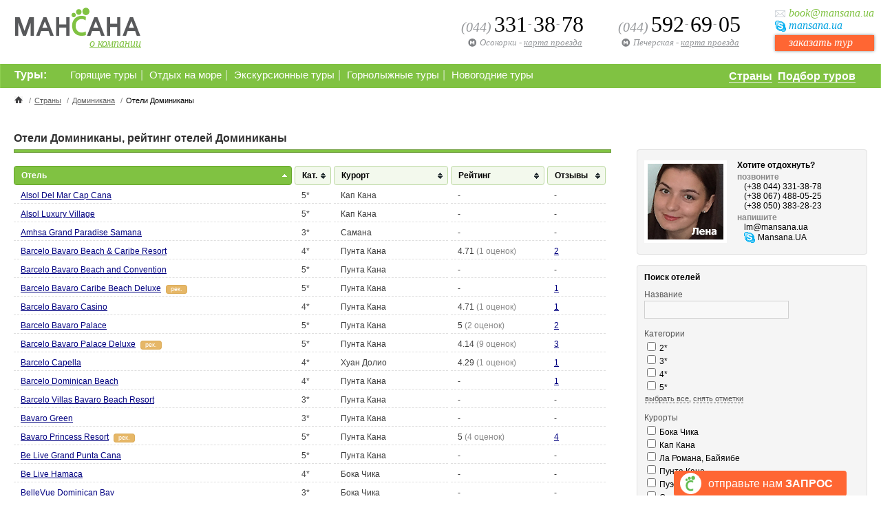

--- FILE ---
content_type: text/html
request_url: http://mansana.com/dominikana/hotels.html
body_size: 46652
content:
<!DOCTYPE html PUBLIC "-//W3C//DTD XHTML 1.0 Transitional//EN"
"http://www.w3.org/TR/xhtml1/DTD/xhtml1-transitional.dtd">
<html>
<head>
   <title>Отели Доминиканы, рейтинг отелей Доминиканы: МАНСАНА, Киев / Украина</title>
   <meta http-equiv="Content-Type" content="text/html; charset=windows-1251">
      <meta name="keywords" content="Отели Доминиканы рейтинг отелей Доминиканы МАНСАНА Киев Украина">
      <link rel="stylesheet" href="/style-12.css" type="text/css">

   <meta property="og:locale" content="ru_RU"/>
   <meta property="og:type" content="website"/>
   <meta property="og:site_name" content="Мансана"/>
   <meta property="og:url" content="//www.mansana.com/"/>
   <meta property="og:title" content="Отели Доминиканы, рейтинг отелей Доминиканы: МАНСАНА, Киев / Украина"/>
   <meta property="og:description" content=""/>
   <meta property="og:image" content="//www.mansana.com/img/logo-250x250.png"/>
      <script src="//ajax.googleapis.com/ajax/libs/jquery/1.7.1/jquery.min.js"></script>
   <script type="text/javascript" src="/js/functions-4.js"></script>
            <script type="text/javascript" src="/js/jquery.ui.core.js"></script>
   <script type="text/javascript" src="/js/jquery.ui.widget.js"></script>
   <script type="text/javascript" src="/js/jquery.ui.tabs.js"></script>
   <script>
   $(function() {
      $("#tabs").tabs();
      $("#tabs2").tabs();
   });
   </script>
   <script type="text/javascript" src="/js/jquery.tablesorter.min.js"></script>


<!-- Google Analytics -->
<script>
(function(i,s,o,g,r,a,m){i['GoogleAnalyticsObject']=r;i[r]=i[r]||function(){
(i[r].q=i[r].q||[]).push(arguments)},i[r].l=1*new Date();a=s.createElement(o),
m=s.getElementsByTagName(o)[0];a.async=1;a.src=g;m.parentNode.insertBefore(a,m)
})(window,document,'script','https://www.google-analytics.com/analytics.js','ga');
ga('create', 'UA-12405731-1', 'auto');
ga('set', 'dimension4', 'mansana.com');
ga('set', 'dimension1', 'dominikana');
ga('send', 'pageview');
</script>
<!-- End Google Analytics -->

<!-- Facebook Pixel Code -->
<script>
!function(f,b,e,v,n,t,s)
{if(f.fbq)return;n=f.fbq=function(){n.callMethod?
n.callMethod.apply(n,arguments):n.queue.push(arguments)};
if(!f._fbq)f._fbq=n;n.push=n;n.loaded=!0;n.version='2.0';
n.queue=[];t=b.createElement(e);t.async=!0;
t.src=v;s=b.getElementsByTagName(e)[0];
s.parentNode.insertBefore(t,s)}(window,document,'script',
'https://connect.facebook.net/en_US/fbevents.js');
 fbq('init', '385580355611338');
fbq('track', 'PageView');
</script>
<noscript>
 <img height="1" width="1"
src="https://www.facebook.com/tr?id=385580355611338&ev=PageView
&noscript=1"/>
</noscript>
<!-- End Facebook Pixel Code -->

</head>
<body>



<div class="body_c header1_c">
   <div class="logo_c">
      <a href="/"><img src="/img/logo.gif" width="185" height="44" alt="" border="0"></a>
      <span class="ac_c"><a href="/travel_agency.html">о компании</a></span>
   </div>
   <div class="order_c">
      <div class="email_c">book<script>var txt="@"; document.write(txt);</script>mansana.ua</div>
      <div class="skype_c">mansana<script>var txt=".ua"; document.write(txt);</script></div>
      <div class="btn_c">
                  <a href="http://www.mansana.com/dominikana/hotels.html?order=1&ref_button=ru_header">заказать тур</a>
      </div>
   </div>
   <div class="office_c">
      <span class="phone_c"><span class="code_c">(044)</span>592<span class="sep">-</span>69<span class="sep">-</span>05</span>
      <div class="metro_c"><span class="name_c">Печерская</span> - <a href="/travel_agency.html#office1">карта проезда</a></div>
   </div>
   <div class="office_c">
            <div class="phone_c"><span class="code_c">(044)</span>331<span class="sep">-</span>38<span class="sep">-</span>78</div>
      <div class="metro_c"><span class="name_c">Осокорки</span> - <a href="/travel_agency.html#office2">карта проезда</a></div>
   </div>
</div>
<div class="clear"></div>

<div class="mmenu_bg">
   <div class="body_c mmenu_c">
                  <div class="tours_c">
            <div class="grid_c">
               <div class="grid_main_c">
                  <div class="countries_c" style="width:210px;">
                     <a href="/countries.html">Страны</a>&nbsp;
                     <a href="http://tours.mansana.com/">Подбор туров</a>
                  </div><!-- countries_c -->

                  <ul>
                     <li><a href="/hot_propositions.html">Горящие туры</a></li><li>|</li>
<li><a href="/sea_rest.html">Отдых на море</a></li><li>|</li>
<li><a href="/tours_and_cruises.html">Экскурсионные туры</a></li><li>|</li>
<li><a href="/alpin_rest.html">Горнолыжные туры</a></li><li>|</li>
<li><a href="/new_years_tours.html">Новогодние туры</a></li>                  </ul>
               </div>
            </div>
            <div class="grid_secondary_c">
                              <div style="display:inline-block; vertical-align:top; padding-left:10px;">Туры:</div>
            </div>
         </div><!-- tours_c -->
         <div class="clear"></div>
            </div><!-- mmenu_c  -->
</div><!-- mmenu_bg -->


<div id="body">
   <div class="body_c">

         <div id="path">
            <a href="/"><img src="/img/home.gif" width="12" height="10" alt="" border="0"></a>
            <div class="sep">/</div><div class="item"><a href="/countries.html">Страны</a></div>
            <div class="sep">/</div><div class="item"><a href="/dominikana/">Доминикана</a></div>
            <div class="sep">/</div><div class="item">Отели Доминиканы</div>         </div><!-- id="path" -->

         <div class="l_div2" style="clear: both;">

            <div class="header" style="margin-top: 15px;">
               <h1>Отели Доминиканы, рейтинг отелей Доминиканы</h1>
               <div class="underline"></div>
            </div>

            <table cellpadding=0 cellspacing=4 border=0 id="myTable" class="tablesorter">
<thead>
<tr>
<th>Отель</th>
<th>Кат.</th>
<th>Курорт</th>
<th>Рейтинг</th>
<th>Отзывы</th>
</tr> 
</thead>
<tbody>
<tr>
<td><a href="/dominikana/cap_cana/alsol_del_mar/">Alsol Del Mar Cap Cana</a></td><td>5*</td><td>Кап Кана</td><td>-</td><td>-</td></tr>
<tr>
<td><a href="/dominikana/cap_cana/alsol_luxury_village/">Alsol Luxury Village</a></td><td>5*</td><td>Кап Кана</td><td>-</td><td>-</td></tr>
<tr>
<td><a href="/dominikana/samana/amhsa_grand_paradise_samana/">Amhsa Grand Paradise Samana</a></td><td>3*</td><td>Самана</td><td>-</td><td>-</td></tr>
<tr>
<td><a href="/dominikana/bavaro_punta_kana/barcelo_bavaro_beach_caribe_resort/">Barcelo Bavaro Beach & Caribe Resort</a></td><td>4*</td><td>Пунта Кана</td><td>4.71 <span class="lightgrey">(1 оценок)</span></td><td><a href="/dominikana/bavaro_punta_kana/barcelo_bavaro_beach_caribe_resort/comments.html">2</a></td></tr>
<tr>
<td><a href="/dominikana/bavaro_punta_kana/barcelo_bavaro_beach_and_convention/">Barcelo Bavaro Beach and Convention</a></td><td>5*</td><td>Пунта Кана</td><td>-</td><td>-</td></tr>
<tr>
<td><a href="/dominikana/bavaro_punta_kana/barcelo_bavaro_caribe_beach_deluxe/">Barcelo Bavaro Caribe Beach Deluxe</a><span class="hotels_vip" title="рекомендованный">рек.</span></td><td>5*</td><td>Пунта Кана</td><td>-</td><td><a href="/dominikana/bavaro_punta_kana/barcelo_bavaro_caribe_beach_deluxe/comments.html">1</a></td></tr>
<tr>
<td><a href="/dominikana/bavaro_punta_kana/barcelo_bavaro_golf_casino_resort/">Barcelo Bavaro Casino</a></td><td>4*</td><td>Пунта Кана</td><td>4.71 <span class="lightgrey">(1 оценок)</span></td><td><a href="/dominikana/bavaro_punta_kana/barcelo_bavaro_golf_casino_resort/comments.html">1</a></td></tr>
<tr>
<td><a href="/dominikana/bavaro_punta_kana/barcelo_bavaro_palace/">Barcelo Bavaro Palace</a></td><td>5*</td><td>Пунта Кана</td><td>5 <span class="lightgrey">(2 оценок)</span></td><td><a href="/dominikana/bavaro_punta_kana/barcelo_bavaro_palace/comments.html">2</a></td></tr>
<tr>
<td><a href="/dominikana/bavaro_punta_kana/barcelo_bavaro_palace_deluxe/">Barcelo Bavaro Palace Deluxe</a><span class="hotels_vip" title="рекомендованный">рек.</span></td><td>5*</td><td>Пунта Кана</td><td>4.14 <span class="lightgrey">(9 оценок)</span></td><td><a href="/dominikana/bavaro_punta_kana/barcelo_bavaro_palace_deluxe/comments.html">3</a></td></tr>
<tr>
<td><a href="/dominikana/khuan_dolio/barcelo_capella/">Barcelo Capella</a></td><td>4*</td><td>Хуан Долио</td><td>4.29 <span class="lightgrey">(1 оценок)</span></td><td><a href="/dominikana/khuan_dolio/barcelo_capella/comments.html">1</a></td></tr>
<tr>
<td><a href="/dominikana/bavaro_punta_kana/barcelo_dominican_beach/">Barcelo Dominican Beach</a></td><td>4*</td><td>Пунта Кана</td><td>-</td><td><a href="/dominikana/bavaro_punta_kana/barcelo_dominican_beach/comments.html">1</a></td></tr>
<tr>
<td><a href="/dominikana/bavaro_punta_kana/barcelo_villas_bavaro_beach_resort/">Barcelo Villas Bavaro Beach Resort</a></td><td>3*</td><td>Пунта Кана</td><td>-</td><td>-</td></tr>
<tr>
<td><a href="/dominikana/bavaro_punta_kana/bavaro_green/">Bavaro Green</a></td><td>3*</td><td>Пунта Кана</td><td>-</td><td>-</td></tr>
<tr>
<td><a href="/dominikana/bavaro_punta_kana/bavaro_princess_all_suites_resort/">Bavaro Princess Resort</a><span class="hotels_vip" title="рекомендованный">рек.</span></td><td>5*</td><td>Пунта Кана</td><td>5 <span class="lightgrey">(4 оценок)</span></td><td><a href="/dominikana/bavaro_punta_kana/bavaro_princess_all_suites_resort/comments.html">4</a></td></tr>
<tr>
<td><a href="/dominikana/bavaro_punta_kana/be_live_grand_punta_cana/">Be Live Grand Punta Cana</a></td><td>5*</td><td>Пунта Кана</td><td>-</td><td>-</td></tr>
<tr>
<td><a href="/dominikana/bocachica/be_live_hamaca/">Be Live Hamaca</a></td><td>4*</td><td>Бока Чика</td><td>-</td><td>-</td></tr>
<tr>
<td><a href="/dominikana/bocachica/bellevue_dominican_bay/">BelleVue Dominican Bay</a></td><td>3*</td><td>Бока Чика</td><td>-</td><td>-</td></tr>
<tr>
<td><a href="/dominikana/bavaro_punta_kana/breathless_punta_cana_resort__spa/">Breathless Punta Cana Resort & Spa</a></td><td>5*</td><td>Пунта Кана</td><td>-</td><td>-</td></tr>
<tr>
<td><a href="/dominikana/bavaro_punta_kana/caleton_club__villas/">Caleton Club & Villas</a></td><td>5*</td><td>Пунта Кана</td><td>-</td><td>-</td></tr>
<tr>
<td><a href="/dominikana/bavaro_punta_kana/caribe_club_princess/">Caribe Club Princess Resort & Spa</a></td><td>4*</td><td>Пунта Кана</td><td>4.43 <span class="lightgrey">(1 оценок)</span></td><td><a href="/dominikana/bavaro_punta_kana/caribe_club_princess/comments.html">1</a></td></tr>
<tr>
<td><a href="/dominikana/la_romana/casa-de-campo/">Casa de Campo</a></td><td>5*</td><td>Ла Романа, Байяибе</td><td>-</td><td>-</td></tr>
<tr>
<td><a href="/dominikana/bavaro_punta_kana/catalonia_bravo_resort/">Catalonia Bavaro Resort</a></td><td>5*</td><td>Пунта Кана</td><td>-</td><td><a href="/dominikana/bavaro_punta_kana/catalonia_bravo_resort/comments.html">2</a></td></tr>
<tr>
<td><a href="/dominikana/la_romana/catalonia_gran_dominicus/">Catalonia Gran Dominicus</a></td><td>4*</td><td>Ла Романа, Байяибе</td><td>-</td><td>-</td></tr>
<tr>
<td><a href="/dominikana/bavaro_punta_kana/catalonia_royal_bravo/">Catalonia Royal Bavaro</a></td><td>5*</td><td>Пунта Кана</td><td>-</td><td>-</td></tr>
<tr>
<td><a href="/dominikana/bavaro_punta_kana/chic_punta_cana/">Chic Punta Cana</a></td><td>5*</td><td>Пунта Кана</td><td>-</td><td>-</td></tr>
<tr>
<td><a href="/dominikana/khuan_dolio/costa_caribe_coral_by_hilton/">Costa Caribe Coral by Hilton</a></td><td>4*</td><td>Хуан Долио</td><td>-</td><td>-</td></tr>
<tr>
<td><a href="/dominikana/khuan_dolio/decameron_beach_and_casino/">Decameron Beach and Casino</a></td><td>3*</td><td>Хуан Долио</td><td>-</td><td>-</td></tr>
<tr>
<td><a href="/dominikana/santo_domingo/dominican_fiesta_hotel/">Dominican Fiesta Hotel</a></td><td>5*</td><td>Санто Доминго</td><td>-</td><td>-</td></tr>
<tr>
<td><a href="/dominikana/bavaro_punta_kana/dreams_palm_beach/">Dreams Palm Beach</a></td><td>5*</td><td>Пунта Кана</td><td>-</td><td>-</td></tr>
<tr>
<td><a href="/dominikana/bavaro_punta_kana/dreams_punta_cana_resort_spa/">Dreams Punta Cana Resort & Spa</a></td><td>5*</td><td>Пунта Кана</td><td>4 <span class="lightgrey">(1 оценок)</span></td><td><a href="/dominikana/bavaro_punta_kana/dreams_punta_cana_resort_spa/comments.html">4</a></td></tr>
<tr>
<td><a href="/dominikana/bavaro_punta_kana/eden_roc_at_cap_cana/">Eden Roc At Cap Cana</a></td><td>5*</td><td>Пунта Кана</td><td>-</td><td>-</td></tr>
<tr>
<td><a href="/dominikana/bavaro_punta_kana/el_cortecito_inn_punta_cana/">El Cortecito Inn Punta Cana</a></td><td>3*</td><td>Пунта Кана</td><td>-</td><td>-</td></tr>
<tr>
<td><a href="/dominikana/bavaro_punta_kana/excellence_punta_cana/">Excellence Punta Cana</a><span class="hotels_vip" title="рекомендованный">рек.</span></td><td>5*</td><td>Пунта Кана</td><td>5 <span class="lightgrey">(1 оценок)</span></td><td><a href="/dominikana/bavaro_punta_kana/excellence_punta_cana/comments.html">3</a></td></tr>
<tr>
<td><a href="/dominikana/bavaro_punta_kana/fiesta_beach_resort_spa/">Fiesta Beach Resort & Spa</a></td><td>4*</td><td>Пунта Кана</td><td>-</td><td>-</td></tr>
<tr>
<td><a href="/dominikana/bavaro_punta_kana/flamboyan/">Flamboyan</a></td><td>3*</td><td>Пунта Кана</td><td>-</td><td>-</td></tr>
<tr>
<td><a href="/dominikana/bavaro_punta_kana/gran_bahia/">Gran Bahia Principe</a><span class="hotels_vip" title="рекомендованный">рек.</span></td><td>5*</td><td>Пунта Кана</td><td>4 <span class="lightgrey">(3 оценок)</span></td><td><a href="/dominikana/bavaro_punta_kana/gran_bahia/comments.html">6</a></td></tr>
<tr>
<td><a href="/dominikana/bavaro_punta_kana/gran_bahia_principe_ambar/">Gran Bahia Principe Ambar</a><span class="hotels_vip" title="рекомендованный">рек.</span></td><td>5*</td><td>Пунта Кана</td><td>4 <span class="lightgrey">(1 оценок)</span></td><td><a href="/dominikana/bavaro_punta_kana/gran_bahia_principe_ambar/comments.html">3</a></td></tr>
<tr>
<td><a href="/dominikana/samana/cayacoa/">Gran Bahia Principe Cayacoa</a></td><td>5*</td><td>Самана</td><td>-</td><td>-</td></tr>
<tr>
<td><a href="/dominikana/samana/cayo_levantado/">Gran Bahia Principe Cayo Levantado</a><span class="hotels_vip" title="рекомендованный">рек.</span></td><td>5*</td><td>Самана</td><td>4.29 <span class="lightgrey">(3 оценок)</span></td><td><a href="/dominikana/samana/cayo_levantado/comments.html">1</a></td></tr>
<tr>
<td><a href="/dominikana/samana/el_portillo/">Gran Bahia Principe El Portillo</a></td><td>5*</td><td>Самана</td><td>-</td><td>-</td></tr>
<tr>
<td><a href="/dominikana/la_romana/gran_bahia_principe_la_romana/">Gran Bahia Principe La Romana</a></td><td>5*</td><td>Ла Романа, Байяибе</td><td>-</td><td>-</td></tr>
<tr>
<td><a href="/dominikana/samana/samana/">Gran Bahia Principe Samana</a></td><td>5*</td><td>Самана</td><td>3.86 <span class="lightgrey">(1 оценок)</span></td><td><a href="/dominikana/samana/samana/comments.html">1</a></td></tr>
<tr>
<td><a href="/dominikana/bavaro_punta_kana/grand_bahia_principe_esmeralda/">Grand Bahia Principe Esmeralda</a><span class="hotels_vip" title="рекомендованный">рек.</span></td><td>5*</td><td>Пунта Кана</td><td>-</td><td>-</td></tr>
<tr>
<td><a href="/dominikana/bavaro_punta_kana/grand_oasis_bavaro/">Grand Oasis Bavaro</a></td><td>5*</td><td>Пунта Кана</td><td>4.14 <span class="lightgrey">(2 оценок)</span></td><td><a href="/dominikana/bavaro_punta_kana/grand_oasis_bavaro/comments.html">2</a></td></tr>
<tr>
<td><a href="/dominikana/puerto_plata/grand_oasis_marien/">Grand Oasis Marien</a></td><td>5*</td><td>Пуэрто Плата</td><td>-</td><td>-</td></tr>
<tr>
<td><a href="/dominikana/bavaro_punta_kana/grand_oasis_punta_cana/">Grand Oasis Punta Cana</a></td><td>5*</td><td>Пунта Кана</td><td>2.86 <span class="lightgrey">(2 оценок)</span></td><td><a href="/dominikana/bavaro_punta_kana/grand_oasis_punta_cana/comments.html">4</a></td></tr>
<tr>
<td><a href="/dominikana/bavaro_punta_kana/grand_palladium_bavaro_resort_spa_casino/">Grand Palladium Bavaro Resort Spa & Casino</a></td><td>5*</td><td>Пунта Кана</td><td>-</td><td>-</td></tr>
<tr>
<td><a href="/dominikana/bavaro_punta_kana/grand_palladium_palace_resort_spa/">Grand Palladium Palace Resort & Spa</a></td><td>5*</td><td>Пунта Кана</td><td>5 <span class="lightgrey">(1 оценок)</span></td><td><a href="/dominikana/bavaro_punta_kana/grand_palladium_palace_resort_spa/comments.html">2</a></td></tr>
<tr>
<td><a href="/dominikana/bavaro_punta_kana/grand_palladium_punta_cana_resort_spa/">Grand Palladium Punta Cana Resort & Spa</a></td><td>5*</td><td>Пунта Кана</td><td>-</td><td>-</td></tr>
<tr>
<td><a href="/dominikana/bavaro_punta_kana/grand_paradise_bavaro/">Grand Paradise Bavaro</a></td><td>5*</td><td>Пунта Кана</td><td>-</td><td><a href="/dominikana/bavaro_punta_kana/grand_paradise_bavaro/comments.html">2</a></td></tr>
<tr>
<td><a href="/dominikana/puerto_plata/hacienda_villas_del_mar/">Hacienda Villas Del Mar</a></td><td>5*</td><td>Пуэрто Плата</td><td>-</td><td>-</td></tr>
<tr>
<td><a href="/dominikana/bavaro_punta_kana/hard_rock_hotel__casino/">Hard Rock Hotel & Casino</a><span class="hotels_vip" title="рекомендованный">рек.</span></td><td>5*</td><td>Пунта Кана</td><td>4.43 <span class="lightgrey">(1 оценок)</span></td><td><a href="/dominikana/bavaro_punta_kana/hard_rock_hotel__casino/comments.html">1</a></td></tr>
<tr>
<td><a href="/dominikana/la_romana/dreams_la_romana_resort_and_spa/">Hilton La Romana (ex. Dreams La Romana Resort & Spa)</a></td><td>5*</td><td>Ла Романа, Байяибе</td><td>-</td><td>-</td></tr>
<tr>
<td><a href="/dominikana/bavaro_punta_kana/iberostar_bavaro/">Iberostar Bavaro</a><span class="hotels_vip" title="рекомендованный">рек.</span></td><td>5*</td><td>Пунта Кана</td><td>4.86 <span class="lightgrey">(2 оценок)</span></td><td><a href="/dominikana/bavaro_punta_kana/iberostar_bavaro/comments.html">2</a></td></tr>
<tr>
<td><a href="/dominikana/bavaro_punta_kana/iberostar_bavaro_grand/">Iberostar Bavaro Grand</a><span class="hotels_vip" title="рекомендованный">рек.</span></td><td>5*</td><td>Пунта Кана</td><td>4.71 <span class="lightgrey">(1 оценок)</span></td><td><a href="/dominikana/bavaro_punta_kana/iberostar_bavaro_grand/comments.html">1</a></td></tr>
<tr>
<td><a href="/dominikana/puerto_plata/iberostar_costa_dorada/">Iberostar Costa Dorada</a><span class="hotels_vip" title="рекомендованный">рек.</span></td><td>5*</td><td>Пуэрто Плата</td><td>-</td><td>-</td></tr>
<tr>
<td><a href="/dominikana/bavaro_punta_kana/iberostar_dominicana_punta_cana/">Iberostar Dominicana/Punta Cana</a></td><td>5*</td><td>Пунта Кана</td><td>-</td><td>-</td></tr>
<tr>
<td><a href="/dominikana/la_romana/iberostar_la_romana/">Iberostar Hacienda Dominicus</a><span class="hotels_vip" title="рекомендованный">рек.</span></td><td>5*</td><td>Ла Романа, Байяибе</td><td>-</td><td>-</td></tr>
<tr>
<td><a href="/dominikana/bavaro_punta_kana/ifa_villas_bavaro_resort__spa/">IFA Villas Bavaro Resort & Spa</a></td><td>4*</td><td>Пунта Кана</td><td>-</td><td>-</td></tr>
<tr>
<td><a href="/dominikana/bavaro_punta_kana/impressive_resort__spa_punta_cana/">Impressive Resort & Spa Punta Cana</a></td><td>5*</td><td>Пунта Кана</td><td>-</td><td>-</td></tr>
<tr>
<td><a href="/dominikana/bavaro_punta_kana/lopesan_costa_bavaro_resort_spa__casino/">Lopesan Costa Bavaro Resort Spa & Casino</a></td><td>5*</td><td>Пунта Кана</td><td>-</td><td>-</td></tr>
<tr>
<td><a href="/dominikana/bavaro_punta_kana/lti_beach_resort_punta_cana/">LTI Beach Resort Punta Cana</a></td><td>4*</td><td>Пунта Кана</td><td>4.14 <span class="lightgrey">(2 оценок)</span></td><td><a href="/dominikana/bavaro_punta_kana/lti_beach_resort_punta_cana/comments.html">3</a></td></tr>
<tr>
<td><a href="/dominikana/bavaro_punta_kana/luxury_bahia_principe_ambar_green/">Luxury Bahia Principe Ambar Green</a></td><td>5*</td><td>Пунта Кана</td><td>-</td><td>-</td></tr>
<tr>
<td><a href="/dominikana/la_romana/luxury_bahia_principe_bouganville/">Luxury Bahia Principe Bouganville</a></td><td>5*</td><td>Ла Романа, Байяибе</td><td>-</td><td>-</td></tr>
<tr>
<td><a href="/dominikana/bavaro_punta_kana/majestic_colonial/">Majestic Colonial Punta Cana</a><span class="hotels_vip" title="рекомендованный">рек.</span></td><td>5*</td><td>Пунта Кана</td><td>4.71 <span class="lightgrey">(7 оценок)</span></td><td><a href="/dominikana/bavaro_punta_kana/majestic_colonial/comments.html">5</a></td></tr>
<tr>
<td><a href="/dominikana/bavaro_punta_kana/majestic_elegance_punta_cana/">Majestic Elegance Punta Cana</a><span class="hotels_vip" title="рекомендованный">рек.</span></td><td>5*</td><td>Пунта Кана</td><td>4.14 <span class="lightgrey">(1 оценок)</span></td><td><a href="/dominikana/bavaro_punta_kana/majestic_elegance_punta_cana/comments.html">2</a></td></tr>
<tr>
<td><a href="/dominikana/bavaro_punta_kana/melia_caribe_tropical/">Melia Caribe Tropical</a><span class="hotels_vip" title="рекомендованный">рек.</span></td><td>5*</td><td>Пунта Кана</td><td>4.43 <span class="lightgrey">(11 оценок)</span></td><td><a href="/dominikana/bavaro_punta_kana/melia_caribe_tropical/comments.html">4</a></td></tr>
<tr>
<td><a href="/dominikana/santo_domingo/melia_santo_domingo/">Melia Santo Domingo</a></td><td>5*</td><td>Санто Доминго</td><td>-</td><td>-</td></tr>
<tr>
<td><a href="/dominikana/bavaro_punta_kana/memories_splash/">Memories Splash</a></td><td>5*</td><td>Пунта Кана</td><td>-</td><td>-</td></tr>
<tr>
<td><a href="/dominikana/bavaro_punta_kana/natura_park_beach_eco_resort__spa/">Natura Park Beach Eco Resort & Spa</a></td><td>5*</td><td>Пунта Кана</td><td>-</td><td>-</td></tr>
<tr>
<td><a href="/dominikana/bavaro_punta_kana/nh_royal_beach/">NH  Royal  Beach</a></td><td>5*</td><td>Пунта Кана</td><td>-</td><td><a href="/dominikana/bavaro_punta_kana/nh_royal_beach/comments.html">1</a></td></tr>
<tr>
<td><a href="/dominikana/bavaro_punta_kana/now_garden_punta_cana/">Now Garden Punta Cana</a></td><td>5*</td><td>Пунта Кана</td><td>-</td><td>-</td></tr>
<tr>
<td><a href="/dominikana/bavaro_punta_kana/nh_real_arena_punta_cana/">Now Larimar Punta Cana</a><span class="hotels_vip" title="рекомендованный">рек.</span></td><td>5*</td><td>Пунта Кана</td><td>-</td><td><a href="/dominikana/bavaro_punta_kana/nh_real_arena_punta_cana/comments.html">6</a></td></tr>
<tr>
<td><a href="/dominikana/la_romana/oasis_canoa/">Oasis Canoa</a></td><td>4*</td><td>Ла Романа, Байяибе</td><td>-</td><td>-</td></tr>
<tr>
<td><a href="/dominikana/bavaro_punta_kana/barcelo_punta_cana/">Occidental Caribe</a></td><td>4*</td><td>Пунта Кана</td><td>-</td><td><a href="/dominikana/bavaro_punta_kana/barcelo_punta_cana/comments.html">2</a></td></tr>
<tr>
<td><a href="/dominikana/bavaro_punta_kana/occidental_caribe_ex_barcelo_punta_cana/">Occidental Caribe (ex. Barcelo Punta Cana)</a></td><td>4*</td><td>Пунта Кана</td><td>-</td><td>-</td></tr>
<tr>
<td><a href="/dominikana/puerto_plata/Occidental_grand_flamenco/">Occidental Grand Flamenco</a></td><td>4*</td><td>Пуэрто Плата</td><td>-</td><td>-</td></tr>
<tr>
<td><a href="/dominikana/bavaro_punta_kana/occidental_gran_flamenco_punta_cana/">Occidental Grand Punta Cana</a><span class="hotels_vip" title="рекомендованный">рек.</span></td><td>4*</td><td>Пунта Кана</td><td>5 <span class="lightgrey">(3 оценок)</span></td><td><a href="/dominikana/bavaro_punta_kana/occidental_gran_flamenco_punta_cana/comments.html">1</a></td></tr>
<tr>
<td><a href="/dominikana/bavaro_punta_kana/ocean_blue_golf_and_beach_resort/">Ocean Blue Golf, Sand and Beach Resort</a></td><td>5*</td><td>Пунта Кана</td><td>-</td><td>-</td></tr>
<tr>
<td><a href="/dominikana/bavaro_punta_kana/palladium_bavaro_palace/">Palladium Bavaro & Palace</a></td><td>5*</td><td>Пунта Кана</td><td>-</td><td>-</td></tr>
<tr>
<td><a href="/dominikana/bavaro_punta_kana/paradisus_palma_real/">Paradisus Palma Real</a><span class="hotels_vip" title="рекомендованный">рек.</span></td><td>5*</td><td>Пунта Кана</td><td>5 <span class="lightgrey">(1 оценок)</span></td><td><a href="/dominikana/bavaro_punta_kana/paradisus_palma_real/comments.html">1</a></td></tr>
<tr>
<td><a href="/dominikana/bavaro_punta_kana/paradisus_punta_cana/">Paradisus Punta Cana</a><span class="hotels_vip" title="рекомендованный">рек.</span></td><td>5*</td><td>Пунта Кана</td><td>4.14 <span class="lightgrey">(4 оценок)</span></td><td><a href="/dominikana/bavaro_punta_kana/paradisus_punta_cana/comments.html">4</a></td></tr>
<tr>
<td><a href="/dominikana/bavaro_punta_kana/punta_cana_princess/">Punta Cana Princess</a></td><td>5*</td><td>Пунта Кана</td><td>4.43 <span class="lightgrey">(5 оценок)</span></td><td><a href="/dominikana/bavaro_punta_kana/punta_cana_princess/comments.html">3</a></td></tr>
<tr>
<td><a href="/dominikana/bavaro_punta_kana/punta_cana_resort__club/">Punta Cana Resort & Club</a></td><td>5*</td><td>Пунта Кана</td><td>-</td><td>-</td></tr>
<tr>
<td><a href="/dominikana/bavaro_punta_kana/rd68_hotel_boutique/">RD68 Hotel Boutique</a></td><td>3*</td><td>Пунта Кана</td><td>-</td><td>-</td></tr>
<tr>
<td><a href="/dominikana/bavaro_punta_kana/riu-bambu-club-hotel/">Riu Bambu Club Hotel</a></td><td>5*</td><td>Пунта Кана</td><td>-</td><td>-</td></tr>
<tr>
<td><a href="/dominikana/puerto_plata/riu-mambo-club-hotel/">Riu Mambo Club Hotel</a></td><td>5*</td><td>Пуэрто Плата</td><td>-</td><td>-</td></tr>
<tr>
<td><a href="/dominikana/puerto_plata/riu_merengue/">Riu Merengue</a></td><td>5*</td><td>Пуэрто Плата</td><td>-</td><td>-</td></tr>
<tr>
<td><a href="/dominikana/bavaro_punta_kana/riu_naiboa/">Riu Naiboa</a></td><td>4*</td><td>Пунта Кана</td><td>-</td><td><a href="/dominikana/bavaro_punta_kana/riu_naiboa/comments.html">2</a></td></tr>
<tr>
<td><a href="/dominikana/bavaro_punta_kana/riu_palace_bavaro/">Riu Palace Bavaro</a></td><td>5*</td><td>Пунта Кана</td><td>-</td><td>-</td></tr>
<tr>
<td><a href="/dominikana/bavaro_punta_kana/riu_palace_macao/">Riu Palace Macao</a></td><td>5*</td><td>Пунта Кана</td><td>-</td><td>-</td></tr>
<tr>
<td><a href="/dominikana/bavaro_punta_kana/riu_palace_punta_cana/">RIU Palace Punta Cana</a></td><td>5*</td><td>Пунта Кана</td><td>-</td><td>-</td></tr>
<tr>
<td><a href="/dominikana/bavaro_punta_kana/riu_republica/">Riu Republica (Adults Only 18+)</a><span class="hotels_vip" title="рекомендованный">рек.</span></td><td>5*</td><td>Пунта Кана</td><td>-</td><td>-</td></tr>
<tr>
<td><a href="/dominikana/bavaro_punta_kana/royalton_splash_punta_cana/">Royalton Splash Punta Cana Resort & Spa 5 *</a></td><td>5*</td><td>Пунта Кана</td><td>-</td><td>-</td></tr>
<tr>
<td><a href="/dominikana/cap_cana/sanctuary_cap_cana/">Sanctuary Cap Cana</a><span class="hotels_vip">vip</span><span class="hotels_vip" title="рекомендованный">рек.</span></td><td>5*</td><td>Кап Кана</td><td>-</td><td>-</td></tr>
<tr>
<td><a href="/dominikana/bavaro_punta_kana/secrets_royal_beach_punta_cana/">Secrets Royal Beach Punta Cana</a></td><td>5*</td><td>Пунта Кана</td><td>-</td><td><a href="/dominikana/bavaro_punta_kana/secrets_royal_beach_punta_cana/comments.html">1</a></td></tr>
<tr>
<td><a href="/dominikana/bavaro_punta_kana/sirenis_punta_cana_resort_casino__aquagames/">Sirenis Punta Cana Resort Casino & Aquagames</a></td><td>5*</td><td>Пунта Кана</td><td>-</td><td><a href="/dominikana/bavaro_punta_kana/sirenis_punta_cana_resort_casino__aquagames/comments.html">1</a></td></tr>
<tr>
<td><a href="/dominikana/bavaro_punta_kana/sivory_punta_kana/">Sivory Punta Cana</a><span class="hotels_vip" title="рекомендованный">рек.</span></td><td>5*</td><td>Пунта Кана</td><td>-</td><td><a href="/dominikana/bavaro_punta_kana/sivory_punta_kana/comments.html">1</a></td></tr>
<tr>
<td><a href="/dominikana/bavaro_punta_kana/sunscape_punta_cana_beach/">Sunscape Punta Cana Beach</a></td><td>5*</td><td>Пунта Кана</td><td>-</td><td>-</td></tr>
<tr>
<td><a href="/dominikana/bavaro_punta_kana/takobeach/">Tako Beach Rooms B&#225;varo</a></td><td>2*</td><td>Пунта Кана</td><td>-</td><td>-</td></tr>
<tr>
<td><a href="/dominikana/bavaro_punta_kana/the_reserve_at_paradisus_palma_real/">The Reserve at Paradisus Palma Real</a><span class="hotels_vip" title="рекомендованный">рек.</span></td><td>5*</td><td>Пунта Кана</td><td>-</td><td>-</td></tr>
<tr>
<td><a href="/dominikana/bavaro_punta_kana/the_reserve_paradisus_punta_cana/">The Reserve Paradisus Punta Cana</a></td><td>5*</td><td>Пунта Кана</td><td>-</td><td>-</td></tr>
<tr>
<td><a href="/dominikana/bavaro_punta_kana/the_royal_suites_terquesa/">The Royal Suites Terquesa</a></td><td>5*</td><td>Пунта Кана</td><td>-</td><td>-</td></tr>
<tr>
<td><a href="/dominikana/bavaro_punta_kana/tortuga_bay/">Tortuga Bay</a></td><td>5*</td><td>Пунта Кана</td><td>-</td><td>-</td></tr>
<tr>
<td><a href="/dominikana/bavaro_punta_kana/tropical_princess/">Tropical Princess</a></td><td>4*</td><td>Пунта Кана</td><td>4.57 <span class="lightgrey">(3 оценок)</span></td><td><a href="/dominikana/bavaro_punta_kana/tropical_princess/comments.html">1</a></td></tr>
<tr>
<td><a href="/dominikana/bavaro_punta_kana/vik_hotel_arena_blanca/">VIK hotel Arena Blanca</a><span class="hotels_vip" title="рекомендованный">рек.</span></td><td>4*</td><td>Пунта Кана</td><td>3 <span class="lightgrey">(1 оценок)</span></td><td><a href="/dominikana/bavaro_punta_kana/vik_hotel_arena_blanca/comments.html">4</a></td></tr>
<tr>
<td><a href="/dominikana/puerto_plata/viva_windham_tangerine/">Viva Windham Tangerine</a></td><td>4*</td><td>Пуэрто Плата</td><td>-</td><td>-</td></tr>
<tr>
<td><a href="/dominikana/la_romana/viva-wyndham-dominicus-beach/">Viva Wyndham Dominicus Beach</a></td><td>4*</td><td>Ла Романа, Байяибе</td><td>-</td><td>-</td></tr>
<tr>
<td><a href="/dominikana/bavaro_punta_kana/viva_wyndham_dominicus_beach/">Viva Wyndham Dominicus Beach</a></td><td>4*</td><td>Пунта Кана</td><td>-</td><td>-</td></tr>
<tr>
<td><a href="/dominikana/bavaro_punta_kana/whala_bavaro/">Whala Bavaro</a></td><td>3*</td><td>Пунта Кана</td><td>-</td><td>-</td></tr>
<tr>
<td><a href="/dominikana/bocachica/don_juan_beach_resort/">Whala Boca Chica</a></td><td>3*</td><td>Бока Чика</td><td>-</td><td>-</td></tr>
<tr>
<td><a href="/dominikana/bavaro_punta_kana/zoetry_agua_punta_cana/">Zoetry Agua Punta Cana</a></td><td>5*</td><td>Пунта Кана</td><td>-</td><td>-</td></tr>
</tbody>
</table>


         </div><!-- class="l_div2" -->
         <div class="c_div2" style="padding-top: 40px;">

                                               <div class="div_1">
                        <div style="float: left; width: 135px; padding: 5px 0 5px 0;">
                           <img src="/img/managers/10.jpg" width="110" height="110" alt="Лена" title="Лена" border="0" style="border: 5px solid #fff;">
                        </div>
                        <div style="float: left; width: 140px; padding: 5px 10px 4px 0;">
                           <div class="t75"><b>Хотите отдохнуть?</b></div>
                           <div class="t75 lightgrey" style="padding-top: 3px;"><b>позвоните</b></div>
                           <div class="t75" style="padding-left: 10px;"><nobr>(+38 044) 331-38-78<br /> (+38 067) 488-05-25<br />(+38 050) 383-28-23</nobr></div>
                           <div class="t75 lightgrey" style="padding-top: 3px;"><b>напишите</b></div>
                           <div class="t75" style="padding-left: 10px;">
                              <div style="padding: 0 0 -2px 0;">lm<script>var txt="@"; document.write(txt);</script>mansana.ua</div>
                              <img src="/img/skype.gif" width="16" height="16" alt="" border="0" style="margin: 0 4px -4px 0;">Mansana.UA                           </div>
                        </div>
                        <div style="clear: both; height: 1px; overflow: hidden;">&nbsp;</div>
                     </div>
                  


            <form name="SF" action="/dominikana/hotels.html" method="get">
                  <div class="div_1">

                     <div id="header_75"><b>Поиск отелей</b></div>

                     <div class="t75 grey" style="padding: 5px 0 2px 0; margin:0;">Название</div>
                     <div style="padding-top: 0px;"><input name="q" type="text" value="" style="width: 200px;"></div>

                     <div class="t75 grey" style="padding: 15px 0 2px 0; margin:0;">Категории</div>
                     <div id="hc_ids">
                     <span class="t75">
<input name="hc_ids[]" type="checkbox" value="2" id="hc_ids_2"><label for="hc_ids_2">2*</label><br />
<input name="hc_ids[]" type="checkbox" value="3" id="hc_ids_3"><label for="hc_ids_3">3*</label><br />
<input name="hc_ids[]" type="checkbox" value="4" id="hc_ids_4"><label for="hc_ids_4">4*</label><br />
<input name="hc_ids[]" type="checkbox" value="5" id="hc_ids_5"><label for="hc_ids_5">5*</label><br />
                     </span>
                     <div class="t70" style="padding: 3px 0 0 1px;"><a rel="hc_ids" href="#select_all" class="l4_grey">выбрать все</a>, <a rel="hc_ids" href="#select_none" class="l4_grey">снять отметки</a></div>
                     </div>

                     <div class="t75 grey" style="padding: 15px 0 2px 0; margin:0;">Курорты</div>
                     <div id="r_ids">
                     <span class="t75">
                     <input name="r_ids[]" type="checkbox" value="540" id="r_ids_540"><label for="r_ids_540">Бока Чика</label><br />
<input name="r_ids[]" type="checkbox" value="552" id="r_ids_552"><label for="r_ids_552">Кап Кана</label><br />
<input name="r_ids[]" type="checkbox" value="273" id="r_ids_273"><label for="r_ids_273">Ла Романа, Байяибе</label><br />
<input name="r_ids[]" type="checkbox" value="42" id="r_ids_42"><label for="r_ids_42">Пунта Кана</label><br />
<input name="r_ids[]" type="checkbox" value="149" id="r_ids_149"><label for="r_ids_149">Пуэрто Плата</label><br />
<input name="r_ids[]" type="checkbox" value="274" id="r_ids_274"><label for="r_ids_274">Самана</label><br />
<input name="r_ids[]" type="checkbox" value="151" id="r_ids_151"><label for="r_ids_151">Санто Доминго</label><br />
<input name="r_ids[]" type="checkbox" value="150" id="r_ids_150"><label for="r_ids_150">Хуан Долио</label><br />
                     </span>
                     <div class="t70" style="padding: 3px 0 0 1px;"><a rel="r_ids" href="#select_all" class="l4_grey">выбрать все</a>, <a rel="r_ids" href="#select_none" class="l4_grey">снять отметки</a></div>
                     </div>

                     <div style="padding-top: 15px;"><input type="submit" id="hotels_sf_submit" value="Найти" class="btn1"></div>
                  </div>

            </form>


               <div class="t75 div_3" style="margin-top: 30px;">
                     Можно сортировать по нескольким столбцам, удерживая клавишу shift и кликая по заголовку.
               </div>




         </div><!-- class="c_div2" -->   <div style="clear: both; padding-top: 40px">
   <table cellpadding=0 cellspacing=0 border=0>
   <tr>
      <td valign="top" class="t75" style="color: #5D9C22; white-space: nowrap;"><a href="/tours-and-rest/" class="l5_green"><b>Все туры и отдых</b></a> »</td>
      <td valign="top" style="padding-top: 1px;">
            <div id="menu_footer" class="t70">
              <ul>
   <li><a href="/hot_propositions.html">Горящие туры</a></li>
<li>|</li>
<li><a href="/sea_rest.html">Отдых на море</a></li>
<li>|</li>
<li><a href="/tours_and_cruises.html">Экскурсионные туры</a></li>
<li>|</li>
<li><a href="/alpin_rest.html">Горнолыжные туры</a></li>
<li>|</li>
<li><a href="/new_years_tours.html">Новогодние туры</a></li>
              </ul>
            </div>
      </td>
   </tr>
   </table>
   </div>
   </div><!-- body_c -->
</div><!-- id="body" -->
<div class="clear"></div>
<br />


<div class="footer_bg">
<div class="body_c footer_c" id="footer2">
   <table cellpadding=0 cellspacing=0 border=0>
      <tr>
         <td valign="top" style="padding: 7px 20px 0 0;">
            <table cellpadding=0 cellspacing=0 border=0 width=100%>
               <tr>
               <td valign="top"><div class="t70 uppercase" style="border-bottom: 1px solid #4A9400; margin: 3px 10px; padding: 2px 3px 2px 3px;"><b>Африка</b></div><div style="clear: both; padding: 0 5px;"><div class="t70" style="margin: 0 5px; padding: 0 3px; float: left;"><a href="/egypt/" class="l2_lite">Египет</a><br /><a href="/kenya/" class="l2_lite">Кения</a><br /><a href="/marokko/" class="l2_lite">Мaрокко</a><br /><a href="/mauritius/" class="l2_lite">Маврикий</a><br /><a href="/madagascar/" class="l2_lite">Мадагаскар</a><br /><a href="/seyshelles/" class="l2_lite">Сейшелы</a><br /><a href="/tanzania/" class="l2_lite">Танзания</a><br /><a href="/tunis/" class="l2_lite">Тунис</a><br /><a href="/southafrica/" class="l2_lite">ЮАР</a><br /></div></div></td><td valign="top"><div class="t70 uppercase" style="border-bottom: 1px solid #4A9400; margin: 3px 10px; padding: 2px 3px 2px 3px;"><b>Азия</b></div><div style="clear: both; padding: 0 5px;"><div class="t70" style="margin: 0 5px; padding: 0 3px; float: left;"><a href="/azerbaijan/" class="l2_lite">Азербайджан</a><br /><a href="/vietnam/" class="l2_lite">Вьетнам</a><br /><a href="/israel/" class="l2_lite">Израиль</a><br /><a href="/india/" class="l2_lite">Индия</a><br /><a href="/indonesia/" class="l2_lite">Индонезия</a><br /><a href="/jordan/" class="l2_lite">Иордания</a><br /><a href="/cambodia/" class="l2_lite">Камбоджа</a><br /><a href="/qatar/" class="l2_lite">Катар</a><br /><a href="/china/" class="l2_lite">Китай</a><br /><a href="/malaisia/" class="l2_lite">Малайзия</a><br /></div><div class="t70" style="margin: 0 5px; padding: 0 3px; float: left;"><a href="/maldives_islands/" class="l2_lite">Мальдивы</a><br /><a href="/emirates/" class="l2_lite">ОАЭ</a><br /><a href="/singapur/" class="l2_lite">Сингапур</a><br /><a href="/thailand/" class="l2_lite">Тайланд</a><br /><a href="/turkey/" class="l2_lite">Турция</a><br /><a href="/philipinas/" class="l2_lite">Филиппины</a><br /><a href="/sri_lanka/" class="l2_lite">Шри-Ланка</a><br /><a href="/japan/" class="l2_lite">Япония</a><br /></div></div></td><td valign="top"><div class="t70 uppercase" style="border-bottom: 1px solid #4A9400; margin: 3px 10px; padding: 2px 3px 2px 3px;"><b>Европа</b></div><div style="clear: both; padding: 0 5px;"><div class="t70" style="margin: 0 5px; padding: 0 3px; float: left;"><a href="/austria/" class="l2_lite">Австрия</a><br /><a href="/albania/" class="l2_lite">Албания</a><br /><a href="/andorra/" class="l2_lite">Андорра</a><br /><a href="/bulgaria/" class="l2_lite">Болгария</a><br /><a href="/the_united_kingdom_of_great_britain/" class="l2_lite">Великобритания</a><br /><a href="/hungary/" class="l2_lite">Венгрия</a><br /><a href="/greece/" class="l2_lite">Греция</a><br /><a href="/georgia/" class="l2_lite">Грузия</a><br /><a href="/spain/" class="l2_lite">Испания</a><br /><a href="/itali/" class="l2_lite">Италия</a><br /></div><div class="t70" style="margin: 0 5px; padding: 0 3px; float: left;"><a href="/cyprus/" class="l2_lite">Кипр</a><br /><a href="/malta/" class="l2_lite">Мальта</a><br /><a href="/nederland/" class="l2_lite">Нидерланды</a><br /><a href="/norway/" class="l2_lite">Норвегия</a><br /><a href="/poland/" class="l2_lite">Польша</a><br /><a href="/portugal/" class="l2_lite">Португалия</a><br /><a href="/macedonia/" class="l2_lite">Северная Македония</a><br /><a href="/slovakia/" class="l2_lite">Словакия</a><br /><a href="/ukraine/" class="l2_lite">Украина</a><br /><a href="/finland/" class="l2_lite">Финляндия</a><br /></div><div class="t70" style="margin: 0 5px; padding: 0 3px; float: left;"><a href="/france/" class="l2_lite">Франция</a><br /><a href="/croatia/" class="l2_lite">Хорватия</a><br /><a href="/montenegro/" class="l2_lite">Черногория</a><br /><a href="/czekh_republik/" class="l2_lite">Чехия</a><br /><a href="/schweiz/" class="l2_lite">Швейцария</a><br /></div></div></td><td valign="top"><div class="t70 uppercase" style="border-bottom: 1px solid #4A9400; margin: 3px 10px; padding: 2px 3px 2px 3px;"><b>Америка</b></div><div style="clear: both; padding: 0 5px;"><div class="t70" style="margin: 0 5px; padding: 0 3px; float: left;"><a href="/antigua_and_barbuda/" class="l2_lite">Антигуа и Барбуда</a><br /><a href="/aruba/" class="l2_lite">Аруба</a><br /><a href="/barbados/" class="l2_lite">Барбадос</a><br /><a href="/brazil/" class="l2_lite">Бразилия</a><br /><a href="/dominikana/" class="l2_lite">Доминикана</a><br /><a href="/canada/" class="l2_lite">Канада</a><br /><a href="/costa_rica/" class="l2_lite">Коста-Рика</a><br /><a href="/kuba/" class="l2_lite">Куба</a><br /><a href="/mexico/" class="l2_lite">Мексика</a><br /><a href="/peru/" class="l2_lite">Перу</a><br /></div><div class="t70" style="margin: 0 5px; padding: 0 3px; float: left;"><a href="/usa/" class="l2_lite">США</a><br /><a href="/jamaica/" class="l2_lite">Ямайка</a><br /></div></div></td><td valign="top"><div class="t70 uppercase" style="border-bottom: 1px solid #4A9400; margin: 3px 10px; padding: 2px 3px 2px 3px;"><b>Австралия и Океания</b></div><div style="clear: both; padding: 0 5px;"><div class="t70" style="margin: 0 5px; padding: 0 3px; float: left;"><a href="/australia/" class="l2_lite">Австралия</a><br /><a href="/new_zealand/" class="l2_lite">Новая Зеландия</a><br /><a href="/french_polynesia/" class="l2_lite">Французская Полинезия</a><br /></div></div></td>               </tr>
            </table>

         <div id="social_dialog_res"><script type="text/javascript" language="javascript">load_social_dialog('http://mansana.com%2Fdominikana%2Fhotels.html','Отели Доминиканы, рейтинг отелей Доминиканы: МАНСАНА, Киев / Украина')</script></div>

         </td>
         <td class="t70" width=24% valign="top" style="padding: 7px 0 0 0;">
            <p>Туристическое&nbsp;агентство «Мансана», <span style="color: rgb(154, 154, 154);">лицензия АВ 349480 от 06.09.2007</span></p> 
<p><span style="font-size: 9pt;">ул. Московская, 37/2, офис 82, г. Киев, Украина</span><span style="font-weight: bold; font-size: 9pt;">&nbsp; &nbsp; &nbsp; &nbsp; &nbsp; &nbsp; &nbsp; &nbsp;&nbsp;</span></p>
<p><span style="font-size: 9pt;">Днепровская наб., 25-а, офис 19, г. Киев, Украина</span></p>
<p><span style="font-weight: bold;">телефон:&nbsp;&nbsp;</span><span style="font-weight: 700; font-size: 9pt;">(+38 067) 230-74-70</span></p>
<p><span style="font-weight: bold;">&nbsp; &nbsp; &nbsp; &nbsp; &nbsp; &nbsp; &nbsp; &nbsp; &nbsp; (+38 050) 383-28-23&nbsp;</span><span style="font-weight: 700;">(viber)</span><span style="font-weight: bold;"><br />&nbsp; &nbsp; &nbsp; &nbsp; &nbsp; &nbsp; &nbsp; &nbsp;</span></p> 
<p><br /></p>            <div style="padding: 0 0 10px 0;"><a href="http://logic-design.com.ua/" class="l2">Разработка сайта — LOGIC DESIGN</a></div>
            <div style="clear: both;">   <!-- Yandex.Metrika counter -->
   <script type="text/javascript">
       (function (d, w, c) {
           (w[c] = w[c] || []).push(function() {
               try {
                   w.yaCounter40260879 = new Ya.Metrika({
                       id:40260879,
                       clickmap:true,
                       trackLinks:true,
                       accurateTrackBounce:true,
                       webvisor:true
                   });
               } catch(e) { }
           });

           var n = d.getElementsByTagName("script")[0],
               s = d.createElement("script"),
               f = function () { n.parentNode.insertBefore(s, n); };
           s.type = "text/javascript";
           s.async = true;
           s.src = "https://mc.yandex.ru/metrika/watch.js";

           if (w.opera == "[object Opera]") {
               d.addEventListener("DOMContentLoaded", f, false);
           } else { f(); }
       })(document, window, "yandex_metrika_callbacks");
   </script>
   <noscript><div><img src="https://mc.yandex.ru/watch/40260879" style="position:absolute; left:-9999px;" alt="" /></div></noscript>
   <!-- /Yandex.Metrika counter -->
   <noindex>
<div style="float: left; width: 100; height: 40;">
<!--bigmir)net TOP 100-->
<script type="text/javascript" language="javascript"><!--
function BM_Draw(oBM_STAT){
document.write('<div style="margin:0px;padding:0px;font-size:1px;width:88px;"><div style="background:url(\'http://i.bigmir.net/cnt/samples/diagonal/b59_top.gif\') no-repeat bottom;">&nbsp;</div><div style="font:10px Tahoma;background:url(\'http://i.bigmir.net/cnt/samples/diagonal/b59_center.gif\');"><div style="text-align:center;"><a href="http://www.bigmir.net/" target="_blank" style="color:#0000ab;text-decoration:none;">bigmir<span style="color:#ff0000;">)</span>net</a></div><div style="margin-top:3px;padding: 0px 6px 0px 6px;color:#003596;"><div style="float:left;">'+oBM_STAT.hosts+'</div><div style="float:right;">'+oBM_STAT.hits+'</div></div><br clear="all"/></div><div style="background:url(\'http://i.bigmir.net/cnt/samples/diagonal/b59_bottom.gif\') no-repeat top;">&nbsp;</div></div>');
}
//--></script>
<script type="text/javascript" language="javascript"><!--
bmN=navigator,bmD=document,bmD.cookie='b=b',i=0,bs=[],bm={o:1,v:117672,s:117672,t:0,c:bmD.cookie?1:0,n:Math.round((Math.random()* 1000000)),w:0};
for(f=self;f!=f.parent;f=f.parent)bm.w++;
try{if(bmN.plugins&&bmN.mimeTypes.length&&(x=bmN.plugins['Shockwave Flash']))bm.m=parseInt(x.description.replace(/([a-zA-Z]|s)+/,''));
else for(f=3;f<20;f++)if(eval('new ActiveXObject("ShockwaveFlash.ShockwaveFlash.'+f+'")'))bm.m=f}catch(e){}
try{bm.y=bmN.javaEnabled()?1:0}catch(e){}
try{bmS=screen;bm.v^=bm.d=bmS.colorDepth||bmS.pixelDepth;bm.v^=bm.r=bmS.width}catch(e){}
r=bmD.referrer.slice(7);if(r&&r.split('/')[0]!=window.location.host){bm.f=escape(r);bm.v^=r.length}
bm.v^=window.location.href.length;for(x in bm)bs[i++]=x+bm[x];
bmD.write('<script type="text/javascript" language="javascript" src="http://c.bigmir.net/?'+bs.join('&')+'"></sc'+'ript>');
//--></script>
<!--bigmir)net TOP 100-->
</div>
</noindex>
</div>
            <div class="t70 grey" style="clear: both; padding: 3px 0 0 3px;">23-11-2025; 0,283 сек.</div>         </td>
      </tr>
   </table>
</div>
</div><!-- footer_bg -->






<div class="order2"><a href="http://www.mansana.com/dominikana/hotels.html?order2=1&ref_button=ru_footer" id="order2_link">отправьте нам <b>ЗАПРОС</b></a></div>
<div id="mask"></div>
<div id="order2_form"></div>

</body>
</html>

--- FILE ---
content_type: text/html; charset="windows-1251"
request_url: http://mansana.com/load_social_dialog.php
body_size: 2619
content:
<table cellpadding="0" cellspacing="0" border="0">
   <tr>
      <td valign="top" class="t75 grey" style="padding: 0px 7px 0 0px;">Поделиться ccылкой:&nbsp;</td>
      <td style="padding-right: 20px;" valign="top">
<a href="http://www.facebook.com/sharer/sharer.php?u=http://mansana.com/dominikana/hotels.html"><img src="/img/social_fb_20x20.gif" width="19" height="19" alt="Facebook: поделиться ссылкой" title="Facebook: поделиться ссылкой" border="0" class="social_1"></a><a href="http://vk.com/share.php?title=%D0%9E%D1%82%D0%B5%D0%BB%D0%B8+%D0%94%D0%BE%D0%BC%D0%B8%D0%BD%D0%B8%D0%BA%D0%B0%D0%BD%D1%8B%2C+%D1%80%D0%B5%D0%B9%D1%82%D0%B8%D0%BD%D0%B3+%D0%BE%D1%82%D0%B5%D0%BB%D0%B5%D0%B9+%D0%94%D0%BE%D0%BC%D0%B8%D0%BD%D0%B8%D0%BA%D0%B0%D0%BD%D1%8B%3A+%D0%9C%D0%90%D0%9D%D0%A1%D0%90%D0%9D%D0%90%2C+%D0%9A%D0%B8%D0%B5%D0%B2+%2F+%D0%A3%D0%BA%D1%80%D0%B0%D0%B8%D0%BD%D0%B0&url=http://mansana.com/dominikana/hotels.html"><img src="/img/social_vk_20x20.gif" width="20" height="20" alt="ВКонтакте: поделиться ссылкой" title="ВКонтакте: поделиться ссылкой" border="0" class="social_1"></a><a href="http://www.odnoklassniki.ru/dk?st.cmd=addShare&st.s=1&st.comments=%D0%9E%D1%82%D0%B5%D0%BB%D0%B8+%D0%94%D0%BE%D0%BC%D0%B8%D0%BD%D0%B8%D0%BA%D0%B0%D0%BD%D1%8B%2C+%D1%80%D0%B5%D0%B9%D1%82%D0%B8%D0%BD%D0%B3+%D0%BE%D1%82%D0%B5%D0%BB%D0%B5%D0%B9+%D0%94%D0%BE%D0%BC%D0%B8%D0%BD%D0%B8%D0%BA%D0%B0%D0%BD%D1%8B%3A+%D0%9C%D0%90%D0%9D%D0%A1%D0%90%D0%9D%D0%90%2C+%D0%9A%D0%B8%D0%B5%D0%B2+%2F+%D0%A3%D0%BA%D1%80%D0%B0%D0%B8%D0%BD%D0%B0&st._surl=http://mansana.com/dominikana/hotels.html"><img src="/img/social_od_20x20.gif" width="20" height="20" alt="Одноклассники: поделиться ссылкой" title="Одноклассники: поделиться ссылкой" border="0" class="social_1"></a><a href="http://plus.google.com/share?url=http://mansana.com/dominikana/hotels.html"><img src="/img/social_gp_20x20.gif" width="20" height="20" alt="Google+: поделиться ссылкой" title="Google+: поделиться ссылкой" border="0" class="social_1"></a><a href="http://twitter.com/intent/tweet?text=%D0%9E%D1%82%D0%B5%D0%BB%D0%B8+%D0%94%D0%BE%D0%BC%D0%B8%D0%BD%D0%B8%D0%BA%D0%B0%D0%BD%D1%8B%2C+%D1%80%D0%B5%D0%B9%D1%82%D0%B8%D0%BD%D0%B3+%D0%BE%D1%82%D0%B5%D0%BB%D0%B5%D0%B9+%D0%94%D0%BE%D0%BC%D0%B8%D0%BD%D0%B8%D0%BA%D0%B0%D0%BD%D1%8B%3A+%D0%9C%D0%90%D0%9D%D0%A1%D0%90%D0%9D%D0%90%2C+%D0%9A%D0%B8%D0%B5%D0%B2+%2F+%D0%A3%D0%BA%D1%80%D0%B0%D0%B8%D0%BD%D0%B0 http://mansana.com/dominikana/hotels.html"><img src="/img/social_twitter_20x20.gif" width="20" height="20" alt="Twitter: написать твит" title="Twitter: написать твит" border="0" class="social_1"></a>      </td>
   </tr>
</table>




--- FILE ---
content_type: text/css
request_url: http://mansana.com/style-12.css
body_size: 35583
content:
html,body
{
 font-family: Verdana,Arial,sans-serif;
 background-color: #FFFFFF;
 color: #000000;
 margin: 0px;
 padding: 0px;

 /* http://devaka.ru/articles/zashita-kontenta */
 /*
 -moz-user-select: none;
 -webkit-user-select: none;
 -ms-user-select: none;
 -o-user-select: none;
 user-select: none;
 */
}


input[type="text"], textarea {font-size:11pt; background:#f8f8f8; border:1px solid #d0d0d0; padding:4px 4px 4px 4px;}
select {font-size:11pt; background:#f8f8f8; border:1px solid #d0d0d0; padding:3px 3px 3px 3px;}

.submit_button
{
   background-color: #FF6633;
   border: 0px;
   padding: 7px 30px;
   overflow: visible;
   font-size:12pt;
   color: #fff;
   -moz-border-radius: 3px;
   -webkit-border-radius: 3px;
   border-radius: 3px;
}
.submit_button:hover
{
   background-color: #EB5D2E;
   border: 0px;
}

#social_dialog_res
{   margin: 60px 0 0 13px;}
.social_1
{
    margin: -2px 12px 7px 0;
}

.btn1
{
    overflow: visible;
    padding: 3px 20px;
}

/* Кнопка "отправить запрос" в низу страницы */
.order2 {position: fixed; bottom:0; right:50px; color: #fff;} /* border: 1px solid #000;*/
   .order2 a:link, .order2 a:visited
   {   	background-color: #FF6633; /*#A53194;*/
   	background: url('/img/lag-2.png') 8px 3px #FF6633;
   	background-repeat: no-repeat;
   	/*background-position: 0px -5px;*/
   	padding: 10px 20px 10px 50px;
   	line-height: 220%;
   	color: #fff;
   	text-decoration: none;
      -webkit-border-radius: 4px; -moz-border-radius: 4px; border-radius: 4px;
   }
   .order2 a:hover
   {   	background-color: #EB5D2E;
   	/*background-position: 0px -55px;*/
   }

.order3_from_hotel {width: 200px;}
   .order3_from_hotel a:link, .order3_from_hotel a:visited
   {
   	margin-top: 20px;
   	display: block;
   	text-align: left;
   	font-size: 80%;
   	background-color: #A53194;
   	background-image: url('/img/lags-3.gif');
   	background-repeat: no-repeat;
   	background-position: 0px -5px;
   	padding: 9px 0px 9px 48px;
   	color: #fff;
   	line-height: 90%;
   	text-decoration: none;
      -webkit-border-radius: 4px; -moz-border-radius: 4px; border-radius: 4px;
   }
   .order3_from_hotel a:hover
   {
   	background-color: #851C76;
   	background-position: 0px -55px;
   }


/* Затінення вмісту сторінки */
#mask
{
   position: absolute;
   left: 0;
   top: 0;
   z-index: 101;
   background-color: #000;
   display: none;
   opacity: 0.3;
   filter: alpha(opacity = 30);
}
/*форма авторизації*/
#order2_form #border
{
   border: 1px solid #989797;
   padding: 0;
}
#order2_form #order_form2_div
{
   border: 0;
   padding: 10px;
}
#order2_form
{
   z-index: 102;
   width: 380px;
   background: #fff;
   position: absolute;
   left: 38%;
   top: 85px;
   display: none;
   overflow: hidden;
}
#order2_form .header1
{
   font-size: 14pt;
   background-color: #80C242;
   color: #fff;
   font-weight: bold;
   padding: 10px 10px;
}
#order2_form .txt1
{
   font-size: 9pt;
   color: #444;
   margin-top: 10px;
   padding: 0 0 2px 0;
}
#order2_form .field_name
{
   font-size: 9pt;
   color: #777;
   margin-top: 10px;
   padding: 0 0 2px 0;
}

#order2_form2
{
   width: 380px;
   background: #fff;
}
#order2_form2 .header1
{
   font-size: 14pt;
   background-color: #80C242;
   color: #fff;
   font-weight: bold;
   padding: 10px 10px;
}
#order2_form2 .txt1
{
   font-size: 9pt;
   color: #444;
   margin-top: 10px;
   padding: 0 0 2px 0;
}
#order2_form2 .field_name
{
   font-size: 9pt;
   color: #777;
   margin-top: 10px;
   padding: 0 0 2px 0;
}

.required_field_marker_red
{
    color: #FF0000;
    font-family: Verdana,Geneva,Arial,sans-serif;
    font-size: 13px;
    font-weight: bold;
    padding-left: 2px;
}



.ui-tabs { position: relative; padding: .2em; zoom: 1; } /* position: relative prevents IE scroll bug (element with position: relative inside container with overflow: auto appear as "fixed") */
.ui-tabs .ui-tabs-nav { margin: 0; padding: .2em .2em 0; }
.ui-tabs .ui-tabs-nav li { list-style: none; float: left; position: relative; top: 1px; margin: 0 .2em 1px 0; border-bottom: 0 !important; padding: 0; white-space: nowrap; }
.ui-tabs .ui-tabs-nav li a { float: left; padding: .5em 1em; text-decoration: none; }
.ui-tabs .ui-tabs-nav li.ui-tabs-selected { margin-bottom: 0; padding-bottom: 1px; }
.ui-tabs .ui-tabs-nav li.ui-tabs-selected a, .ui-tabs .ui-tabs-nav li.ui-state-disabled a, .ui-tabs .ui-tabs-nav li.ui-state-processing a { cursor: text; }
.ui-tabs .ui-tabs-nav li a, .ui-tabs.ui-tabs-collapsible .ui-tabs-nav li.ui-tabs-selected a { cursor: pointer; } /* first selector in group seems obsolete, but required to overcome bug in Opera applying cursor: text overall if defined elsewhere... */
.ui-tabs .ui-tabs-panel { display: block; border-width: 0; padding: 10px; background: none; }
.ui-tabs .ui-tabs-hide { display: none !important; }

.ui-state-default, .ui-widget-content .ui-state-default, .ui-widget-header .ui-state-default { border: 1px solid #65A529; background: #80C242; font-weight: normal; color: #fff; }
.ui-state-default a, .ui-state-default a:link, .ui-state-default a:visited { color: #fff; text-decoration: none; }
.ui-state-default em
{
    background: url("/img/em.gif") no-repeat 0 6px;
    font-size: 85%;
    font-weight: bold;
    font-style: normal;
    margin: 0 2px 0 0px;
    padding: 0 0 0 6px;
}

.ui-state-hover, .ui-widget-content .ui-state-hover, .ui-widget-header .ui-state-hover, .ui-state-focus, .ui-widget-content .ui-state-focus, .ui-widget-header .ui-state-focus { border: 1px solid #BDD9A3; background: #F3F9ED; font-weight: normal; color: #555555; }
.ui-state-hover a, .ui-state-hover a:hover { color: #555555; text-decoration: none; }

.ui-state-active, .ui-widget-content .ui-state-active, .ui-widget-header .ui-state-active { border: 1px solid #BDD9A3; background: #F3F9ED; font-weight: bold; color: #555555; }
.ui-state-active a, .ui-state-active a:link, .ui-state-active a:visited { color: #555555; text-decoration: none;}
.ui-state-active em, .ui-state-hover em
{
   background: url("/img/em-selected.gif") no-repeat 0 6px;
   font-size: 85%;
   font-weight: bold;
   font-style: normal;
   margin: 0 2px 0 0px;
   padding: 0 0 0 6px;
}
.ui-widget :active {outline: none;}


/* Component containers
----------------------------------*/
.ui-widget {}
.ui-widget .ui-widget {}
.ui-widget input, .ui-widget select, .ui-widget textarea, .ui-widget button {}
.ui-widget-content { border: 1px solid #EEEEEE; background: #ffffff; color: #222222; }
.ui-widget-content a { color: #222222; }
.ui-widget-header {border: 1px solid #EEEEEE; background: #EEEEEE; color: #222222; font-weight: bold;}
.ui-widget-header2 {border-bottom: 1px solid #65a529 !important; background:none !important; border-radius:0 !important;}
.ui-widget-header a { color: #222222; }

/* Corner radius */
.ui-corner-tl { -moz-border-radius-topleft: 4px; -webkit-border-top-left-radius: 3px; border-top-left-radius: 3px; }
.ui-corner-tr { -moz-border-radius-topright: 4px; -webkit-border-top-right-radius: 3px; border-top-right-radius: 3px; }
.ui-corner-bl { -moz-border-radius-bottomleft: 4px; -webkit-border-bottom-left-radius: 3px; border-bottom-left-radius: 3px; }
.ui-corner-br { -moz-border-radius-bottomright: 4px; -webkit-border-bottom-right-radius: 3px; border-bottom-right-radius: 3px; }
.ui-corner-top { -moz-border-radius-topleft: 4px; -webkit-border-top-left-radius: 3px; border-top-left-radius: 3px; -moz-border-radius-topright: 4px; -webkit-border-top-right-radius: 3px; border-top-right-radius: 3px; }
.ui-corner-bottom { -moz-border-radius-bottomleft: 4px; -webkit-border-bottom-left-radius: 3px; border-bottom-left-radius: 3px; -moz-border-radius-bottomright: 4px; -webkit-border-bottom-right-radius: 3px; border-bottom-right-radius: 3px; }
.ui-corner-right {  -moz-border-radius-topright: 4px; -webkit-border-top-right-radius: 3px; border-top-right-radius: 3px; -moz-border-radius-bottomright: 4px; -webkit-border-bottom-right-radius: 3px; border-bottom-right-radius: 3px; }
.ui-corner-left { -moz-border-radius-topleft: 4px; -webkit-border-top-left-radius: 3px; border-top-left-radius: 3px; -moz-border-radius-bottomleft: 4px; -webkit-border-bottom-left-radius: 3px; border-bottom-left-radius: 3px; }
.ui-corner-all { -moz-border-radius: 3px; -webkit-border-radius: 3px; border-radius: 3px; }

/* Layout helpers
----------------------------------*/
.ui-helper-hidden { display: none; }
.ui-helper-hidden-accessible { position: absolute !important; } /* clip: rect(1px 1px 1px 1px); clip: rect(1px,1px,1px,1px); */
.ui-helper-reset { margin: 0; padding: 0; border: 0; outline: 0; line-height: 1.3; text-decoration: none; list-style: none; }
.ui-helper-clearfix:after { content: "."; display: block; height: 0; clear: both; visibility: hidden; }
.ui-helper-clearfix { display: inline-block; }
/* required comment for clearfix to work in Opera \*/
* html .ui-helper-clearfix { height:1%; }
.ui-helper-clearfix { display:block; }
/* end clearfix */
.ui-helper-zfix { width: 100%; height: 100%; top: 0; left: 0; position: absolute; opacity: 0; filter:Alpha(Opacity=0); }




/*div.container_bg {background-color: #ffffff;}
div.container {max-width: 1280px; width:expression(document.body.clientWidth>1280?'1280px':'100%'); margin: 0 auto; padding-top: 10px; background-color: #ffffff;}*/

/* input, div, span, ul, li
{
   -webkit-box-sizing: border-box;
   -moz-box-sizing: border-box;
   box-sizing: border-box;
} */

.bsbb
{	-webkit-box-sizing:border-box;
	-moz-box-sizing:border-box;
	box-sizing:border-box;
	/*border:1px solid red;*/
}

/*.body_c {max-width: 1150px; width:expression(document.body.clientWidth>1150?'1150px':'100%'); margin: 0 auto;}*/
.body_c {max-width: 1280px; width:expression(document.body.clientWidth>1280?'1280px':'100%'); margin: 0 auto;}
/* --- */
.header1_c {padding:10px 0 20px 0; font-family:Times New Roman;}
.header1_c .logo_c {display:inline-block; vertical-align:top; width:185px; padding-left:20px;}
.header1_c .logo_c .ac_c {display:inline-block; vertical-align:top; width:185px; text-align:right;}
.header1_c .logo_c .ac_c a:link, .header1_c .logo_c .ac_c a:visited, .header1_c .logo_c .ac_c a:active {color:#80C242; text-decoration:underline; font-style:italic; font-size:12pt;}
.header1_c .logo_c .ac_c a:hover {text-decoration:none;}
/* --- */
.header1_c .office_c {display:inline-block; vertical-align:top; float:right; padding:7px 50px 0 0;}
.header1_c .office_c .phone_c {font-size:24pt;}
.header1_c .office_c .phone_c .code_c {font-style: italic; padding-right:4px; color:#97999C; font-size:15pt;}
.header1_c .office_c .phone_c .sep {display:inline-block; vertical-align:top; padding:8px 3px 0 1px; color:#97999C; font-size:12pt;}
.header1_c .office_c .metro_c {text-align:right; font-size:10pt; font-style: italic; color:#97999C; padding-right:2px;}
.header1_c .office_c .metro_c .name_c {background: url('/img/metro.png') no-repeat 0 2px; padding-left:17px;}
.header1_c .office_c .metro_c a:link, .header1_c .office_c .metro_c a:visited, .header1_c .office_c .metro_c a:active {color:#97999C; text-decoration:underline; font-style: italic; font-size:10pt;}
.header1_c .office_c .metro_c a:hover {text-decoration:none;}
/* --- */
.header1_c .order_c {display:inline-block; vertical-align:top; float:right; padding-right:10px;}
.header1_c .order_c .email_c {background: url('/img/email.png') no-repeat 0 5px; padding-left:20px; color:#80C242; font-style: italic; font-size:12pt;}
.header1_c .order_c .skype_c {background: url('/img/skype.png') no-repeat 0 2px; padding-left:20px; color:#00A2E1; font-style: italic; font-size:12pt;}
.header1_c .order_c .btn_c {margin-top:5px; box-shadow: 0 0 4px rgba(0,0,0,0.5);}
.header1_c .order_c .btn_c a:link, .header1_c .btn_c a:visited, .header1_c .btn_c a:active {display:block; max-width: 150px; background-color:#FF6633; color:#fff; text-decoration:none; font-style: italic; font-size:12pt; padding:2px 10px 3px 20px;}
.header1_c .order_c .btn_c a:hover {background-color:#EB5D2E;}
/* --- */
.mmenu_bg {background-color:#80c242;}
.mmenu_c {padding:7px 10px; background-color:#80c242; border-left:1px solid #8ECF50; border-right:1px solid #8ECF50;}
.mmenu_c a:link, .mmenu_c a:visited, .mmenu_c a:active {color:#fff; text-decoration:none; font-size:11pt;}
.mmenu_c a:hover {text-decoration:underline;}
/* --- */
.mmenu_c .tours_c {clear:both;}
.mmenu_c .tours_c ul {margin:0; padding: 0 0 0 16px;/* border:1px solid red;*/}
.mmenu_c .tours_c ul li {display: inline; padding: 0 5px 0 0; color:#CDE5BC; white-space:nowrap;}
/* --- */
.grid_c {float:left; width:100%;}
.grid_c .grid_main_c {margin-left:75px;}
.grid_secondary_c {float: left; width:100px; margin-left: -100%; color:#fff; font-size:12pt;font-weight:bold;}
.mmenu_c .tours_c .grid_secondary_c a:link, .mmenu_c .tours_c .grid_secondary_c a:visited, .mmenu_c .tours_c .grid_secondary_c a:active {color:#fff; text-decoration:none; font-size:12pt; border-bottom:1px solid #E1EBD7; font-weight:bold;}
.mmenu_c .tours_c .grid_secondary_c a:hover { border-bottom:0px;}

.mmenu_c .countries_c {float:right; width:145px; margin-left:20px; font-weight:bold; padding-top:2px;}
.mmenu_c .countries_c a:link, .mmenu_c .countries_c a:visited, .mmenu_c .countries_c a:active {color:#fff; text-decoration:none; font-size:12pt; border-bottom:1px solid #E1EBD7; font-weight:bold;}
.mmenu_c .countries_c a:hover { border-bottom:0px;}



/*.mmenu_c .countries_c a:link, .mmenu_c .countries_c a:visited, .mmenu_c .countries_c a:active {color:#fff; text-decoration:underline; font-size:12pt; font-weight:bold;}
.mmenu_c .countries_c a:hover {text-decoration:none;}*/
/* --- */
.footer_bg {background-color:#F4F4F4;}
.footer_c {padding:10px 10px; background-color:#D4D4D4; border-left:1px solid #DBDADA; border-right:1px solid #DBDADA;}

/**/
#tr2 h1 {padding-bottom:0; padding-left:2px;}
#tr2 .text_top {margin:0 10px 10px 7px; font-size:9pt; color:#777;}
#tr2 .text_bottom {clear: both; margin: 50px 35px 0 6px; font-size:9pt; color:#777;}
#tr2 .countries_c {font-size:10pt; color: #444444; padding: 0 0 25px 0; width:75%; line-height:150%;}
#tr2 .countries_c a:link, #tr2 .countries_c a:visited, #tr2 .countries_c a:active {color:#444444; text-decoration:none; border-bottom:1px solid #ccc;}
#tr2 .countries_c a:hover { border-bottom:0px;}



.t60 {font-size: 60%;}
.t65 {font-size: 65%;}
.t70 {font-size: 70%;}
.t75 {font-size: 75%;}
.t80 {font-size: 80%;}
.t85 {font-size: 85%;}
.t90 {font-size: 90%;}
.t95 {font-size: 95%;}
/*.ff2 {font-family: Verdana, Geneva, Arial, sans-serif;}*/

.h {display: none;}
.bold {font-weight: bold;}
.descr {color: #777777;}
.grey {color: #575757;}
.lightgrey {color: #898989;}
.red {color: red;}
.black {color: #000000;}
.white {color: white;}
.uppercase {text-transform: uppercase;}
.nowrap {white-space: nowrap;}
.selected {color: green; font-weight: bold;}
.errors {color: red; padding: 10px 0 25px 0;}


h1 {margin: 0px; font-size: 130%; /*font-size: 20pt; font-family:Times New Roman; font-style:italic;*/ }
/*h2 {margin: 0px; font-size: 16pt; font-family:Times New Roman; font-style:italic; }
h3 {margin: 0px; font-size: 14pt; font-family:Times New Roman; font-style:italic; }*/
h2 {margin: 0px; font-size: 120%;}
h3 {margin: 0px; font-size: 110%;}

.img_top_left {border: 1px solid #ededed; float: left; margin: 0 15px 7px 0;}
.img1 {border: 1px solid #ededed;}

#img_big_preview
{
   font-size: 75%;
   position:absolute;
   border: 7px solid #ddd;
   background: #fff;
   padding: 1px;
   display: none;
   color: #fff;
}

.banners1 ul {margin: 0; padding: 0;}
.banners1 li {list-style: none; padding: 0 0 1px 0;}

/*блок з ціною avia_price_from*/
span.avia_price_from {font-size: 85%; border-bottom: 1px dotted #aaa;}
span.avia_price_from:hover {font-size: 85%; border-bottom: 0px dotted #aaa;}
/*
#header1 {margin-bottom: 5px;}
#header1 table td {font-size: 85%; text-transform: none; font-weight: bold;}
#header1 ul {margin: 0; padding: 0 0 0 16px;}
#header1 li {padding: 0 0 0 30px; display: inline;}
#header1 li a {color: #3E3E3E; text-decoration: none; white-space: nowrap;}
#header1 li a:hover  {color: #5B9525; text-decoration: none; border-bottom: 1px dotted #5B9525;}
#header1 li a.marked1
{	background-color: #EC282C;
	background-image: url('/img/snowflakes-1.gif');
	background-repeat: no-repeat;
	background-position: -7px 0px;
	-webkit-border-radius: 4px; -moz-border-radius: 4px; border-radius: 4px;
	padding: 4px 10px 4px 23px;
	color: #ffffff;
	text-decoration: none;
	white-space: nowrap;
}
#header1 li a.marked1:hover
{	background-color: #AF0E12;
	background-position: -7px -25px;
}

#header1 li a.marked2
{
	background-color: #EC282C;
	-webkit-border-radius: 4px; -moz-border-radius: 4px; border-radius: 4px;
	padding: 4px 10px 4px 10px;
	color: #ffffff;
	text-decoration: none;
	white-space: nowrap;
}
#header1 li a.marked2:hover
{
	background-color: #AF0E12;
}

#header2 {border-top: 5px solid #D1D3D4; background-color: #80C242; padding: 7px 10px 7px 10px;}

#header3 {}
#header3 table td.l_td {background-color: #80C242; width: 18px;}
#header3 table td.l_td div {height: 5px; overflow: hidden;}
#header3 table td.body_c {background-color: #FFFFFF;}
#header3 table td.body_c div {height: 5px; overflow: hidden;}
#header3 table td.r_td {background-color: #80C242; width: 18px;}
#header3 table td.r_td div {height: 5px; overflow: hidden;}

#body {}
#body table td.l_td {background: url("/img/bg1-left.gif") repeat-y; width: 18px;}
#body table td.body_c {background-color: #FFFFFF; padding: 10px 20px 0 20px;}
#body table td.body_c div.header {font-size: 75%; text-transform: none; margin: 30px 0 15px 0; color: #407D03; clear: both;}
#body table td.body_c div.l_div {float: left; width: 20%;}
#body table td.body_c div.c_div {margin-left: 22%;}
#body table td.body_c div.l_div2 {float: left; width: 70%;}
#body table td.body_c div.l_div2 div.header {color: #313131; margin-top: 15px;}
#body table td.body_c div.l_div2 div.header h2 {margin: 0 10px; text-transform: none; }
#body table td.body_c div.l_div2 div.header div.underline {background-color: #80C242; border: 1px solid #6B9C39; height: 3px; margin-top: 7px; font-size: 1px; overflow: hidden;}
#body table td.body_c div.c_div2 {float: right; margin: 0; padding: 0; width: 27%;}
#body table td.r_td {background: url("/img/bg1-right.gif") repeat-y; width: 18px;}*/

#body {}
#body .body_c {background-color: #FFFFFF; padding: 10px 20px 0 20px;}
#body .body_c div.header {font-size: 75%; text-transform: none; margin: 30px 0 15px 0; color: #444; /*color: #407D03;*/ clear: both;}
#body .body_c div.l_div {float: left; width: 20%;} /* border: 1px solid #EEEEEE; */
#body .body_c div.c_div {margin-left: 22%;} /* border: 1px solid #0000ff; */
#body .body_c div.l_div2 {float: left; width: 70%;} /* border: 1px solid #EEEEEE; */
#body .body_c div.l_div2 div.header {color: #313131; margin-top: 15px;}
#body .body_c div.l_div2 div.header h2 {margin: 0 10px; text-transform: none; }
#body .body_c div.l_div2 div.header div.underline {background-color: #80C242; border: 1px solid #6B9C39; height: 3px; margin-top: 7px; font-size: 1px; overflow: hidden;}
#body .body_c div.c_div2 {float: right; margin: 0; padding: 0; width: 27%;} /* border: 1px solid #0000ff; */
.clear {clear:both; height:1px; owerflow:hidden;}

/*#footer1 {}
#footer1 table td.l_td {background: url("/img/bg2-left.gif") no-repeat; width: 18px;}
#footer1 table td.l_td div {height: 23px;}
#footer1 table td.body_c {background: url("/img/bg2-center.gif") repeat-x;}
#footer1 table td.body_c div {height: 23px;}
#footer1 table td.r_td {background: url("/img/bg2-right.gif") no-repeat; width: 18px;}
#footer1 table td.r_td div {height: 23px;}*/

#footer2 {background-color: #D4D4D4; padding: 0px 30px 40px 8px;}


#path
{   /*height: 23px;
   border: 1px solid #E3E3E3;
   background-color: #F5F5F5;
   -moz-border-radius: 4px;
   -webkit-border-radius: 4px;
   border-radius: 4px;*/
   clear: both;
   font-size: 70%;
   margin-bottom: 25px;
   margin-top:2px;
}
#path img {display:inline-block; padding: 0px 1px 0 1px;}
#path div {display:inline-block;}
#path div.sep {color:#777; padding:0 5px;/*background: url(/img/path-separator.gif) no-repeat; height: 23px; width: 6px;*/} /* border: 1px solid #555555; */
#path div.item {/*margin: 4px 8px 0 8px;*/}
#path div.items {/*margin: 4px 8px 0 8px;*/}
#path a {color: #5f5f5f; text-decoration: underline;}
#path a:hover {color: #5f5f5f; text-decoration: none;}



/*#menu2 {margin: 0 0 10px 0; color: #d0d0d0; float: right;}
#menu2 ul {margin: 0; padding: 0 0 0 16px;}
#menu2 li {padding: 0 5px 0 0; display: inline;}
#menu2 li a {color: #686767; text-decoration: none; white-space: nowrap; font-weight: bold;}
#menu2 li a:hover  {color: #333; text-decoration: none; border-bottom: 1px dotted #686767; font-weight: bold;}*/

#menu1_2 {margin-top: 5px; padding: 0 22px 7px 0; color: #d0d0d0; float: right;}
#menu1_2 ul {margin: 0; padding: 0 0 0 16px;}
#menu1_2 li {padding: 0 5px 0 0; display: inline;}
#menu1_2 li a {color: #fff; text-decoration: none; white-space: nowrap; font-weight: bold;}
#menu1_2 li a:hover  {color: #fff; text-decoration: none; border-bottom: 1px dotted #fff; font-weight: bold;}


#menu_footer {margin: 0; color: #d0d0d0; float: right;}
#menu_footer ul {margin: 0; padding: 0 0 0 16px;}
#menu_footer li {padding: 0 5px 0 0; display: inline;}
#menu_footer li a {color: #686767; text-decoration: none; white-space: nowrap; font-weight: bold;}
#menu_footer li a:hover  {color: #333; text-decoration: none; border-bottom: 1px dotted #686767; font-weight: bold;}

.round
{   -moz-border-radius: 4px; /*округление углов для mozilla*/
   -webkit-border-radius: 4px; /*округление углов  для chrome safari*/
   border-radius: 4px; /*для всех браузеров с поддержкой css3*/}

/*.order {background: #80C242; border: 1px solid #70B133; color: #fff; padding: 7px 10px;}*/

.div_1
{
   padding: 10px;
   margin: 0 0 15px 0;
   border: 1px solid #E0E0E0;
   background-color: #F5F5F5;
   -moz-border-radius: 4px; /*округление углов для mozilla*/
   -webkit-border-radius: 4px; /*округление углов  для chrome safari*/
   border-radius: 4px; /*для всех браузеров с поддержкой css3*/
}
.div_1 #header {padding: 0 0 4px 0; text-transform: none; font-size: 70%;}
.div_1 #header_75 {padding: 0 0 6px 0; text-transform: none; font-size: 75%;}
.div_1 #footer {margin-top: 3px; padding: 2px 0 3px 15px; background: url(/img/arrow-2.gif) 0 50% no-repeat;}
.div_1 #footer2 {margin-left: -3px; padding: 2px 0 3px 19px; background: url(/img/arrow-2.gif) 0 50% no-repeat;}
.div_1 ul {margin: 0; padding: 0 0 0 16px; list-style-image: url(/img/arrow-4_2.gif);}
.div_1 li {padding: 0 0 5px 0;}
.div_1 label {margin-left: 2px;}

.div_2
{
   padding: 10px;
   margin: 0 0 15px 0;
   border: 1px solid #E0E0E0;
   background-color: #F5F5F5;
   -moz-border-radius: 4px;
   -webkit-border-radius: 4px;
   border-radius: 4px;
}
.div_2 h2 {text-align: left; padding: 0 0 5px 0; margin: 0; text-transform: none; color: #000; font-size: 80%;}
.div_2 h3 {text-align: left; padding: 0 0 5px 0; text-transform: none; font-size: 75%;}
.div_2 ul {margin: 0; padding: 0 0 0 16px; list-style-type: none; list-style-image: url(/img/arrow-5.gif);}
.div_2 li {margin: 0; padding: 0 0 5px 0; font-size: 75%;}
.main_navigation {background: #F3F9ED; border: 1px solid #BDD9A3;}

.main_navigation_2 {background: #80C242; border: 1px solid #77B83A;}
.main_navigation_2 ul {margin: 0; padding: 0 0 0 16px; list-style-type: none; list-style-image: url(/img/arrow-5_white.gif);}

.div_3
{
   padding: 10px 10px;
   margin: 0 0 15px 0;
   border: 1px solid #E0E0E0;
   -moz-border-radius: 4px;
   -webkit-border-radius: 4px;
   border-radius: 4px;
}
.div_3 ul {margin: 0; padding: 0 0 0 16px; list-style-image: url(/img/arrow-4_2.gif);}
.div_3 li {padding: 0 0 5px 0;}


.div_new_year
{
   padding: 10px;
   margin: 0 0 15px 0;
   border: 1px solid #ED7A7A;
   background-color: #FFB7B8;
   -moz-border-radius: 4px; /*округление углов для mozilla*/
   -webkit-border-radius: 4px; /*округление углов  для chrome safari*/
   border-radius: 4px; /*для всех браузеров с поддержкой css3*/
}
.div_new_year a:link, .div_new_year a:visited, .div_new_year a:active      {color: #fff; text-decoration: none;}
.div_new_year a:hover  {color: #EFF6FB; text-decoration: none;}

div.comment_mansana
{   -moz-border-radius: 4px;
   -webkit-border-radius: 4px;
   border-radius: 4px;
   /*padding: 12px 45px 12px 12px;*/
   padding: 12px 15px 12px 12px;
   margin-top: 20px;
   border: 1px solid #F2E9C6;
   background: #FFFAE6;
   /*background: #FFFAE6 url(/img/lags-1.gif) 98% 0% repeat-y;*/
}
div.comment_mansana #header {font-weight: bold; color: #408000; padding-bottom: 7px; padding-left: 18px; background: url(/img/lag-1.gif) no-repeat;}

/*блок с важным сообщением, акцией, ... от Мансаны*/
div.info1_mansana
{   -moz-border-radius: 4px;
   -webkit-border-radius: 4px;
   border-radius: 4px;
   padding: 12px 50px 12px 12px;
   margin: 20px 0 0 0;
   border: 1px solid #F2E9C6;
   background: #FFFAE6 url(/img/lags-1.gif) 98% 0% repeat-y;
}
div.info1_mansana #header {font-weight: bold; color: #408000; padding-bottom: 6px;}
div.info1_mansana p {margin: 0 0 4px 0;}

#map_canvas
{   margin: 0;
   border: 1px solid #E0E0E0;
   background-color: #F5F5F5;
   -moz-border-radius: 4px; /*округление углов для mozilla*/
   -webkit-border-radius: 4px; /*округление углов  для chrome safari*/
   border-radius: 4px; /*для всех браузеров с поддержкой css3*/}

/*список отелей, хедер*/
#hotels_box1_header {margin: 1px 0 3px -4px;}
#hotels_box1_header ul {margin: 0; padding: 0;}
#hotels_box1_header li {
   padding: 1px 4px;
   display: inline;
}
#hotels_box1_header li a {color: #000080; white-space: nowrap;  text-decoration: none; border-bottom: 1px dotted #000080;}
#hotels_box1_header li a:hover  {color: #000080; text-decoration: none; border-bottom: 0px;}

#hotels_box1_header li div.hotels_box1_header_selected  {
   padding: 1px 6px;
   display: inline;
   background: #E39A1C;
   border: 1px solid #D18B13;
   color: #fff;
   font-weight: bold;
   -moz-border-radius: 4px; /*округление углов для mozilla*/
   -webkit-border-radius: 4px; /*округление углов  для chrome safari*/
   border-radius: 4px; /*для всех браузеров с поддержкой css3*/
}
#hotels_box1_header li div.hotels_box1_header_selected a {color: #fff; white-space: nowrap;  text-decoration: none; border-bottom: 0px dotted #fff;}
#hotels_box1_header li div.hotels_box1_header_selected a:hover  {color: #fff; text-decoration: none; border-bottom: 1px dotted #fff;}

/**/
.hotels_vip, .hotels_recommended  {   font-size: 7pt;
   margin: 0 0 0 7px;
   padding: 0 6px 1px 6px;
   display: inline;
   background: #E6B767;
   border: 1px solid #DCAD5B;
   color: #fff;
   -moz-border-radius: 4px; /*округление углов для mozilla*/
   -webkit-border-radius: 4px; /*округление углов  для chrome safari*/
   border-radius: 4px; /*для всех браузеров с поддержкой css3*/
}

/*рейтинг отеля (stars-1)*/
div .hotel-stars-1 {height: 13px; width: 65px; background: url(/img/stars-1.gif) no-repeat; overflow: hidden; float: left;}
div .hotel-stars-2 {height: 13px; width: 65px; background: url(/img/stars-1.gif) no-repeat; overflow: hidden; float: left; padding-right: 3px; }
/*список отелей*/
#hotels_box1 ul {margin: 0; padding: 0; list-style-type: none; list-style-image: none;}
#hotels_box1 li a {color: #000080; text-decoration: none;}
#hotels_box1 li a:hover  {color: #000080; text-decoration: underline; border-bottom: 0px;}
/*отзывы об отеле*/
#hotels_comments_box1 {margin-top: 30px;}
#hotels_comments_box1 h2 {margin: 0; font-size: 75%; text-transform: none;}
#hotels_comments_box1 div.underline {background-color: #F5F5F5; border: 1px solid #E0E0E0; height: 3px; margin: 7px 0 10px 0; overflow: hidden;}
/*фото отеля, все фото*/
.all_items {margin-left: -4px; padding: 0 0 0 19px; text-align: left; background: url(/img/arrow-2.gif) 0 1px no-repeat;}


table.view_tab1 {background-color: #EEEEEE; border-top: 1px solid #D8EAC8;}
.view_tab1 td {padding: 6px 17px 6px 0; background-color: #FFFFFF; border-bottom: 1px dashed #dfdfdf; font-size: 75%;}

table.view_tab2 {background-color: #FFFFFF;}
.view_tab2 td {padding: 5px 20px 5px 0; background-color: #FFFFFF; border-top: 1px dashed #dfdfdf; font-size: 75%;}

table.view_tab3 {background-color: #FFFFFF;}
.view_tab3 td {padding: 5px 30px 5px 0; background-color: #FFFFFF; border-top: 1px dashed #dfdfdf; font-size: 75%;}

table.form_tab1 {}
.form_tab1 .td1 {font-size: 75%; padding: 8px 30px 7px 0; border-bottom: 1px dashed #dfdfdf;}
.form_tab1 .td2 {font-size: 75%; padding: 5px 0 7px 0; border-bottom: 1px dashed #dfdfdf;}

table.form_tab2 {}
.form_tab2 .td1 {font-size: 75%; padding: 8px 7px 7px 0; border-top: 1px dashed #dfdfdf;}
.form_tab2 .td2 {font-size: 75%; padding: 5px 0 7px 0; border-top: 1px dashed #dfdfdf;}
.form_tab2 .td3 {padding: 5px 0 7px 0; width: 30px; border-top: 0;}

table.excursions_tab {background-color: #FFFFFF;}
.excursions_tab td {padding: 5px 30px 5px 0; background-color: #FFFFFF; border-bottom: 1px dashed #dfdfdf;}

table.hotels_tab {background-color: #FFFFFF;}
.hotels_tab td {padding: 5px 30px 7px 0; background-color: #FFFFFF; border-bottom: 1px dashed #dfdfdf; font-size: 75%;}

ul.countries {margin: 0; padding: 0; list-style-type: none;}
ul.countries li {margin: 0; padding: 0 0 5px 0;}

#map-canvas {font-size: 75%; width:640px; height:640px; border: 1px solid #dedede; margin-top: 30px;}
#map-canvas2 {font-size: 75%; width:640px; height:640px; border: 1px solid #dedede; margin-top: 50px;}

/**/
table.tablesorter {
	font-family:arial;
	margin: 0 0 15px -4px;
	width: 100%;
	text-align: left;
}
table.tablesorter thead tr th, table.tablesorter tfoot tr th {
	background-color: #F3F9ED;
	border: 1px solid #BDD9A3;
   -moz-border-radius: 4px; /*округление углов для mozilla*/
   -webkit-border-radius: 4px; /*округление углов  для chrome safari*/
   border-radius: 4px; /*для всех браузеров с поддержкой css3*/
	font-size: 75%;
	padding: 6px 10px;
}
table.tablesorter thead tr .header {
	background-image: url(/img/table-bg.gif);
	background-repeat: no-repeat;
	background-position: center right;
	cursor: pointer;
}
table.tablesorter tbody td {
	font-size: 75%;
	color: #3D3D3D;
	padding: 4px 10px;
	background-color: #FFF;
	vertical-align: top;
	border-bottom: 1px dashed #dfdfdf;
}
table.tablesorter tbody tr.odd td {
	background-color:#F0F0F6;
}
table.tablesorter thead tr .headerSortUp {
	background-image: url(/img/table-asc.gif);
}
table.tablesorter thead tr .headerSortDown {
	background-image: url(/img/table-desc.gif);
}
table.tablesorter thead tr .headerSortDown, table.tablesorter thead tr .headerSortUp {
background-color: #80C242;
border: 1px solid #65A529;
color: #fff;
}
/**/

/**/
.page_selected  {
   padding: 1px 6px;
   display: inline;
   background: #E39A1C;
   border: 1px solid #D18B13;
   color: #fff;
   font-weight: bold;
   -moz-border-radius: 4px; /*округление углов для mozilla*/
   -webkit-border-radius: 4px; /*округление углов  для chrome safari*/
   border-radius: 4px; /*для всех браузеров с поддержкой css3*/
}



a:link, a:visited, a:active      {color: #000080; text-decoration: underline;}
a:hover     {color: #000080; text-decoration: none;}

a.l1_w:link, a.l1_w:visited, a.l1_w:active      {color: #fff; text-decoration: underline;}
a.l1_w:hover   {color: #fff; text-decoration: none;}

a.l1_grey:link, a.l1_grey:visited, a.l1_grey:active      {color: #575757; text-decoration: underline;}
a.l1_grey:hover   {color: #575757; text-decoration: none;}

a.l2:link, a.l2:visited, a.l2:active      {color: #000080; text-decoration: none;}
a.l2:hover   {color: #000080; text-decoration: underline;}

a.l2_w:link, a.l2_w:visited, a.l2_w:active      {color: #fff; text-decoration: none;}
a.l2_w:hover   {color: #fff; text-decoration: underline;}

a.l2_lite:link, a.l2_lite:visited, a.l2_lite:active      {color: #1414C4; text-decoration: none;}
a.l2_lite:hover   {color: #1414C4; text-decoration: underline;}

a.l2_grey:link, a.l2_grey:visited, a.l2_grey:active      {color: #575757; text-decoration: none;}
a.l2_grey:hover   {color: #575757; text-decoration: underline;}

a.l2_lightgrey:link, a.l2_lightgrey:visited, a.l2_lightgrey:active      {color: #898989; text-decoration: none;}
a.l2_lightgrey:hover   {color: #898989; text-decoration: underline;}

a.l3_black {color: #000; text-decoration: none;}
a.l3_black:hover {color: #5B9525; text-decoration: none;}

a.l3_black2 {color: #000; text-decoration: none;}
a.l3_black2:hover {color: #000080; text-decoration: none;}

a.l4:link, a.l4:visited, a.l4:active      {color: #000080; text-decoration: none; border-bottom: 1px dashed #000080;}
a.l4:hover     {color: #000080; text-decoration: none; border-bottom: 0px solid #000080;}

a.l4_grey:link, a.l4_grey:visited, a.l4_grey:active      {color: #575757; text-decoration: none; border-bottom: 1px dashed #575757;}
a.l4_grey:hover     {color: #575757; text-decoration: none; border-bottom: 0px solid #575757;}

a.l4_green:link, a.l4_green:visited, a.l4_green:active      {color: #5D9C22; text-decoration: none; border-bottom: 1px dotted #5D9C22;}
a.l4_green:hover     {color: #5D9C22; text-decoration: none; border-bottom: 0;}

a.l4_2_w:link, a.l4_2_w:visited, a.l4_2_w:active      {color: #fff; text-decoration: none; border-bottom: 1px dotted #fff;}
a.l4_2_w:hover     {color: #fff; text-decoration: none; border-bottom: 0;}

a.l5_w:link, a.l5_w:visited, a.l5_w:active      {color: #fff; text-decoration: none; border-bottom: 0px;}
a.l5_w:hover     {color: #fff; text-decoration: none; border-bottom: 1px dotted #fff;}

a.l5_green:link, a.l5_green:visited, a.l5_green:active      {color: #5D9C22; text-decoration: none; border-bottom: 0px;}
a.l5_green:hover     {color: #5D9C22; text-decoration: none; border-bottom: 1px dotted #5D9C22;}

a.tl:link, a.tl:visited, a.tl:active      {color: #000; text-decoration: none; border-bottom: 1px dashed #777;}
a.tl:hover     {color: #000; text-decoration: none; border-bottom: 0;}

/*
a.l4_green:link, a.l4_green:visited, a.l4_green:active      {color: #5D9C22; text-decoration: none; border-bottom: 1px dashed #5D9C22;}
a.l4_green:hover     {color: #5D9C22; text-decoration: none; border-bottom: 0px solid #5D9C22;}

a.l5_w:link, a.l5_w:visited, a.l5_w:active      {color: #fff; text-decoration: none; border-bottom: 0px dashed #fff;}
a.l5_w:hover     {color: #fff; text-decoration: none; border-bottom: 1px dashed #fff;}*/

a.price:link, a.price:visited, a.price:active      {color: red; text-decoration: none; border-bottom: 1px dashed red; white-space: nowrap;}
a.price:hover   {color: red; text-decoration: none; border-bottom: 0px dashed red; white-space: nowrap;}




/* jQuery.Rating Plugin CSS - http://www.fyneworks.com/jquery/star-rating/ */
div.rating-cancel,div.star-rating{float:left;width:21px;height:20px;text-indent:-999em;cursor:pointer;display:block;background:transparent;overflow:hidden}
div.rating-cancel,div.rating-cancel a{background:url(/img/cancel.gif) no-repeat 0 -21px}
div.star-rating,div.star-rating a{background:url(/img/star3.gif) no-repeat 0 0px}
div.rating-cancel a,div.star-rating a{display:block;width:21px;height:100%;background-position:0 0px;border:0}
div.star-rating-on a{background-position:0 -21px!important}
div.star-rating-hover a{background-position:0 -42px}
/* Read Only CSS */
div.star-rating-readonly a{cursor:default !important}
/* Partial Star CSS */
div.star-rating{background:transparent!important;overflow:hidden!important}
/* END jQuery.Rating Plugin CSS */




--- FILE ---
content_type: application/javascript
request_url: http://mansana.com/js/functions-4.js
body_size: 8360
content:
/* http://devaka.ru/articles/zashita-kontenta */
/*
document.ondragstart = noselect;
// запрет на перетаскивание
document.onselectstart = noselect;
// запрет на выделение элементов страницы
document.oncontextmenu = noselect;
// запрет на выведение контекстного меню
function noselect() {return false;}
*/

this.imagePreview = function()
{
   var xOffset_left=42; //якщо зображення зліва (враховувати товщину border)
   var xOffset_right=35; //якщо зображення справа
   var yOffset=10;
   var img1_width=1;
   var img1_height=1;
   var dw=$(window).width()/2;
   var dh=$(document).height()/2;
   var top=0;
   var left=0;
   //--
   $("a.img_big_preview").hover(function(e){
      //розмір анімованого бара завантаження
      img1_width=220;
      img1_height=19;
      //--
      $("body").append("<p id='img_big_preview'><img src='/img/loading-2.gif' width='220' height='19' alt='Загрузка...' /></p>");
      //--
      top=e.pageY-yOffset;
      //if (e.pageX<dw) {left=e.pageX+xOffset;} else {left=e.pageX-xOffset-img1_width;}
      if (e.pageX<dw) {left=e.pageX+xOffset_right;} //показувати картинку справа
      else {left=e.pageX-xOffset_left-img1_width;} //показувати картинку зліва
      //--
      $("#img_big_preview").css("top", top+"px");
      $("#img_big_preview").css("left", left+"px");
      //$("#img_big_preview").fadeIn("fast");
      $("#img_big_preview").show();
      //--

      //в інакшому випадку після зменшення вікна після першого виклику розміри прев`ю не перераховуються
      dw=$(window).width()/2;
      dh=$(window).height()/2;
      //--
      var img1_src='';
      //Визначення шляху до зображення для прев`ю
      //з title посиланя <a href="..." title="img1_src">
      img1_src=this.title;
      if (img1_src=='')
      {
         //з href посиланя <a href="img1_src">
         img1_src=this.href;
      }
      var img1=new Image();
      img1.onload = function()
      {
         //wait(1);
         img1_width=this.width;
         img1_height=this.height;
         if (img1_width>dw || img1_height>dh)
         {
            //Визначення розмірів прев`ю
            w_ratio=img1_width/dw;
            h_ratio=img1_height/dh;
            if (w_ratio>h_ratio)
            {
               img1_width = Math.round(img1_width/w_ratio);
               img1_height = Math.round(img1_height/w_ratio);
            }
            else
            {
               img1_width = Math.round(img1_width/h_ratio);
               img1_height = Math.round(img1_height/h_ratio);
            }
         }
         //--
         $('#img_big_preview').html("<img src='"+img1_src+"' width='"+img1_width+"' height='"+img1_height+"' alt='Быстрый предпросмотр' />");
         //--
         top=Math.round(e.pageY-yOffset-(img1_height/2));
         $("#img_big_preview").css("top", top+"px");
         if (e.pageX<dw) {left=e.pageX+xOffset_right;} else {left=e.pageX-xOffset_left-img1_width;}
         $("#img_big_preview").css("left", left+"px");
         $("#img_big_preview").css("width", img1_width+"px");
         $("#img_big_preview").css("height", img1_height+"px");
         //--
         $("#img_big_preview").show();
      }
      img1.src=img1_src; //сначала нужно задать обработчик события, и только потом делать действия, которые могут привести к возникновению этого события
    },

   function()
   {
     $("#img_big_preview").remove();
   });

   $("a.img_big_preview").mousemove(function(e)
   {
         top=Math.round(e.pageY-yOffset-(img1_height/2));
         $("#img_big_preview").css("top", top+"px");
         if (e.pageX<dw) {left=e.pageX+xOffset_right;} else {left=e.pageX-xOffset_left-img1_width;}
         $("#img_big_preview").css("left", left+"px");
   });
};



/*GOOGLE MAPS*/
// http://prime-code.ru/google/google-maps/sobytiya-v-google-maps-javascript-api-v3/
// v1.1 2011-02-16
function google_maps_initialize(google_maps_lat, google_maps_lng, google_maps_zoom, marker_view, edit_mode)
{
   var myOptions =
   {
      zoom: google_maps_zoom,
      mapTypeId: google.maps.MapTypeId.ROADMAP
   }

   var map = new google.maps.Map(document.getElementById("map_canvas"), myOptions);
   map.setCenter(new google.maps.LatLng(google_maps_lat, google_maps_lng));

   if (marker_view==1)
   {
      var markerOptions =
      {
         map: map,
         position: map.getCenter()
      };
      var marker = new google.maps.Marker(markerOptions);
      if (edit_mode==1)
      {
         marker.setDraggable(true);
         //marker
         google.maps.event.addListener(marker, 'dragend', function()
         {
            $('#google_maps_lat').val(this.getPosition().lat());
            $('#google_maps_lng').val(this.getPosition().lng());
            //alert(this.getPosition().lat());
         });
      }
   }
   if (edit_mode==1)
   {
      //zoom
      google.maps.event.addListener(map, "zoom_changed", function()
      {
         $('#google_maps_zoom').val(this.getZoom());
      });
   }
}


//будь ласка, поділіться посиланням в соц. мережах
function load_social_dialog(www, title)
{
	//alert('load_social_dialog');
	//$('#social_dialog_res').html('test1');
   if (www.length>0 && title.length>0) //if (rubrics_id>0 & regions_id>0 & types_id>0)
   {
      //alert('load_social_dialog test-1');
      $('#social_dialog_res').html('<img src="/img/loading-2.gif" width="220" height="19" alt="Загрузка" border=0 style="margin-left: -5px;">');
      //ajax
      //розмір екрану
      var post_data="www="+www+"&title="+title+"&lang=ru"; //данные, что будут переданы (например: "param1=1&param2=2")
      $.ajax(
      {
         type: "POST",
         //contentType: "application/x-www-form-urlencoded; charset=windows-1251",
         url: "/load_social_dialog.php",
         data: post_data,
         success: function(res_data)
         {
            $('#social_dialog_res').html(res_data);
         }
      });
   }
   return false;
}


$(document).ready( function() {

   imagePreview();
   $("#myTable").tablesorter({sortList: [[0,0]]});

   //Выбор всех
   //При клике на ссылку "Все", активируем checkbox
   $("a[href='#select_all']").click( function()
   {
      //alert("#" + $(this).attr('rel') + " input:checkbox:enabled");
      $("#" + $(this).attr('rel') + " input:checkbox:enabled").attr('checked', true);
      return false;
   });

   // Ни одного
   $("a[href='#select_none']").click( function()
   {
      $("#" + $(this).attr('rel') + " input:checkbox").attr('checked', false);
      return false;
   });


   /* Кнопка "отправить запрос" в низу страницы + диалог ==>> */
   /*
   $('#order2_link').click(function()
   {
      //alert('order_bottom_link: Click');
      $('#order2_form').html('<div style="text-align: center;"><img src="/img/loading-2.gif" width="220" height="19" alt="Загрузка" border=0 style="margin: 20px;"><div style="padding: 0 0 20px 0;"><form><input type="button" value="Закрыть" id="order2_form_close" /></form></div></div>');
      //--
      var dW = document.body.offsetWidth; //краще працює для IE; для FF, Opera без різниці.
      var dH = $(document).height(); //document.body.offsetHeight для IE - отримує не те, що потрібно...
      //Расположение модального окна с содержимым по высоте учитывая скроллинг документа
      var HeightScreen = $(window).height(); //Высота окна браузера
      var top_modal_window = $(document).scrollTop() + (HeightScreen/2)-300;
      if (top_modal_window<0) {top_modal_window=50;}
      $("#order2_form").css({"top":top_modal_window+"px"});
      //--
      $('#mask').css({'width':dW,'height':dH});
      $('#mask').fadeTo('fast', 0.3, function()
      {
         $('#order2_form').show();
      });
      //ajax
      var post_data=""; //данные, что будут переданы (например: "param1=1&param2=2")
      $.ajax(
      {
         type: "POST",
         url: "/templates/load_order2_dialog.php",
         data: post_data,
         success: function(res_data)
         {
            $('#order2_form').html(res_data);
         }
      });
      //--
      return false;
   });
   //Close
   $('#order2_form').on("click", '#order2_form_close', function()
   {
      //alert('order2_form_close: Click');
      if (window.confirm('Закрыть окно запроса?'))
      {
         $('#order2_form').hide();
         $('#mask').fadeOut('fast');
      }
   });
   */
   /* Кнопка "отправить запрос" в низу страницы + диалог ==<< */

});


--- FILE ---
content_type: text/plain
request_url: https://www.google-analytics.com/j/collect?v=1&_v=j102&a=100641528&t=pageview&_s=1&dl=http%3A%2F%2Fmansana.com%2Fdominikana%2Fhotels.html&ul=en-us%40posix&dt=%D0%9E%D1%82%D0%B5%D0%BB%D0%B8%20%D0%94%D0%BE%D0%BC%D0%B8%D0%BD%D0%B8%D0%BA%D0%B0%D0%BD%D1%8B%2C%20%D1%80%D0%B5%D0%B9%D1%82%D0%B8%D0%BD%D0%B3%20%D0%BE%D1%82%D0%B5%D0%BB%D0%B5%D0%B9%20%D0%94%D0%BE%D0%BC%D0%B8%D0%BD%D0%B8%D0%BA%D0%B0%D0%BD%D1%8B%3A%20%D0%9C%D0%90%D0%9D%D0%A1%D0%90%D0%9D%D0%90%2C%20%D0%9A%D0%B8%D0%B5%D0%B2%20%2F%20%D0%A3%D0%BA%D1%80%D0%B0%D0%B8%D0%BD%D0%B0&sr=1280x720&vp=1280x720&_u=YEBAAEABAAAAACAAI~&jid=1622582145&gjid=432238073&cid=1409746368.1763849463&tid=UA-12405731-1&_gid=767116502.1763849463&_r=1&_slc=1&cd4=mansana.com&cd1=dominikana&z=895270575
body_size: -449
content:
2,cG-6JCKH0HTMC